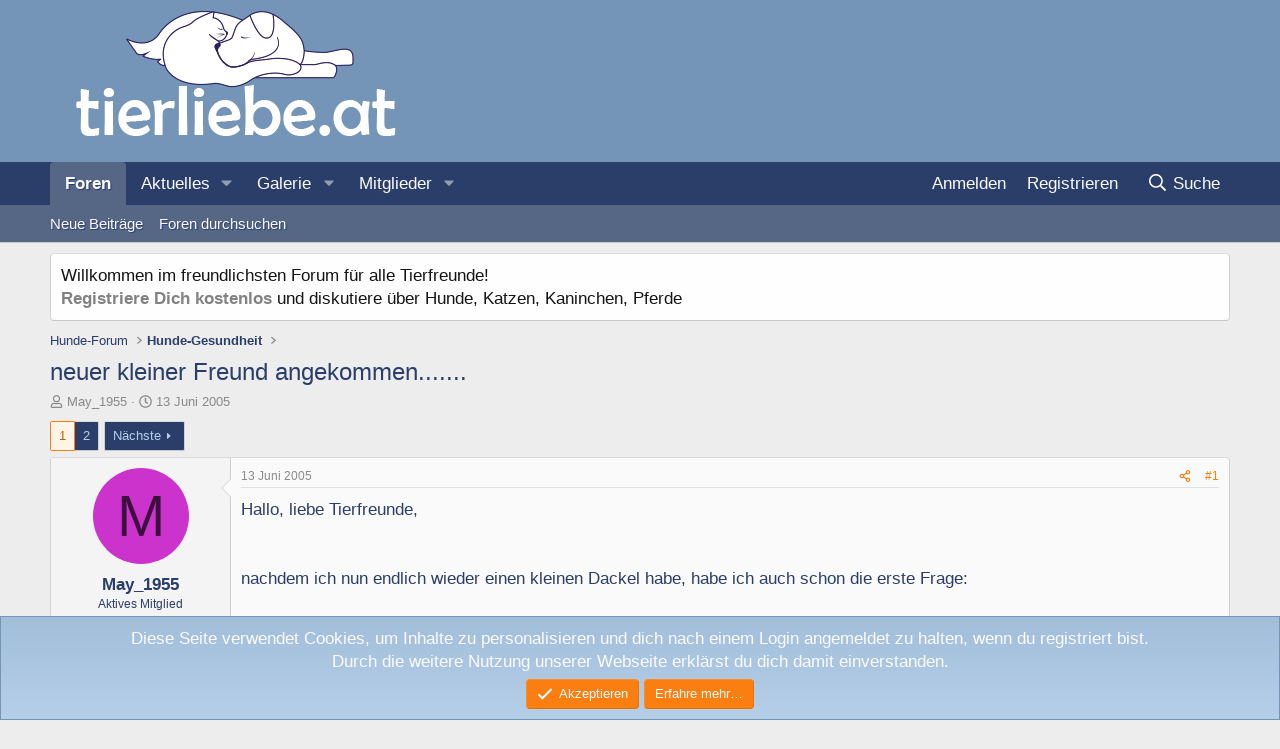

--- FILE ---
content_type: text/html; charset=utf-8
request_url: https://www.tierliebe.at/threads/neuer-kleiner-freund-angekommen.835/
body_size: 36866
content:
<!DOCTYPE html>
<html id="XF" lang="de-DE" dir="LTR"
	data-xf="2.3"
	data-app="public"
	
	
	data-template="thread_view"
	data-container-key="node-29"
	data-content-key="thread-835"
	data-logged-in="false"
	data-cookie-prefix="xf_"
	data-csrf="1770114302,b0813c8b4e05598e855520cbf47d4579"
	class="has-no-js template-thread_view"
	 data-run-jobs="">
<head>
	
	
	

	<meta charset="utf-8" />
	<title>neuer kleiner Freund angekommen....... | Das Forum für alle Tierfreunde - tierliebe.at</title>
	<link rel="manifest" href="/webmanifest.php">

	<meta http-equiv="X-UA-Compatible" content="IE=Edge" />
	<meta name="viewport" content="width=device-width, initial-scale=1, viewport-fit=cover">

	
		<meta name="theme-color" content="#7495b8" />
	

	<meta name="apple-mobile-web-app-title" content="tierliebe.at">
	
		<link rel="apple-touch-icon" href="/images/esoterikforum-192x192.png">
		

	
		
		<meta name="description" content="Hallo, liebe Tierfreunde,


nachdem ich nun endlich wieder einen kleinen Dackel habe, habe ich auch schon die erste Frage:

Der Dackel ist sehr jung..." />
		<meta property="og:description" content="Hallo, liebe Tierfreunde,


nachdem ich nun endlich wieder einen kleinen Dackel habe, habe ich auch schon die erste Frage:

Der Dackel ist sehr jung, erst 7 Wochen und man sagte mir, dass er schon gewohnt war, Trockenfutter zu fressen, aber als ich zu Hause ankam, wollte er nix..." />
		<meta property="twitter:description" content="Hallo, liebe Tierfreunde,


nachdem ich nun endlich wieder einen kleinen Dackel habe, habe ich auch schon die erste Frage:

Der Dackel ist sehr jung, erst 7 Wochen und man sagte mir, dass er..." />
	
	
		<meta property="og:url" content="https://www.tierliebe.at/threads/neuer-kleiner-freund-angekommen.835/" />
	
		<link rel="canonical" href="https://www.tierliebe.at/threads/neuer-kleiner-freund-angekommen.835/" />
	
		<link rel="next" href="/threads/neuer-kleiner-freund-angekommen.835/page-2" />
	

	
		
	
	
	<meta property="og:site_name" content="Das Forum für alle Tierfreunde - tierliebe.at" />


	
	
		
	
	
	<meta property="og:type" content="website" />


	
	
		
	
	
	
		<meta property="og:title" content="neuer kleiner Freund angekommen......." />
		<meta property="twitter:title" content="neuer kleiner Freund angekommen......." />
	


	
	
	
	

	
	
	
	

	<link rel="stylesheet" href="/css.php?css=public%3Anormalize.css%2Cpublic%3Afa.css%2Cpublic%3Acore.less%2Cpublic%3Aapp.less&amp;s=4&amp;l=2&amp;d=1739364580&amp;k=fbcc1140bfdbf6fd57f4e540d8a97a046a537f29" />

	<link rel="stylesheet" href="/css.php?css=public%3Abb_code.less%2Cpublic%3Aeditor.less%2Cpublic%3Amessage.less%2Cpublic%3Anotices.less%2Cpublic%3Ashare_controls.less%2Cpublic%3Astructured_list.less%2Cpublic%3Aextra.less&amp;s=4&amp;l=2&amp;d=1739364580&amp;k=4f29c20b2c8e11c09eaef6aafc224265fb534ebc" />


	
		<script src="/js/xf/preamble.min.js?_v=4a59c860"></script>
	

	
	<script src="/js/vendor/vendor-compiled.js?_v=4a59c860" defer></script>
	<script src="/js/xf/core-compiled.js?_v=4a59c860" defer></script>

	<script>
		XF.ready(() =>
		{
			XF.extendObject(true, XF.config, {
				// 
				userId: 0,
				enablePush: true,
				pushAppServerKey: 'BMpSCdUjEzxa7dljag7TqS0Qia6xDs7ep3IXLsWCBTSEwuM_E12DWb_cP6TQZwNYxQCg5PSBKFydezSMmoYDjDA',
				url: {
					fullBase: 'https://www.tierliebe.at/',
					basePath: '/',
					css: '/css.php?css=__SENTINEL__&s=4&l=2&d=1739364580',
					js: '/js/__SENTINEL__?_v=4a59c860',
					icon: '/data/local/icons/__VARIANT__.svg?v=1739364596#__NAME__',
					iconInline: '/styles/fa/__VARIANT__/__NAME__.svg?v=5.15.3',
					keepAlive: '/login/keep-alive'
				},
				cookie: {
					path: '/',
					domain: '',
					prefix: 'xf_',
					secure: true,
					consentMode: 'simple',
					consented: ["optional","_third_party"]
				},
				cacheKey: 'f3ed7234243583f554e27d349fe769c5',
				csrf: '1770114302,b0813c8b4e05598e855520cbf47d4579',
				js: {"\/js\/xf\/action.min.js?_v=4a59c860":true,"\/js\/xf\/message.min.js?_v=4a59c860":true,"\/js\/xf\/captcha.min.js?_v=4a59c860":true,"\/js\/xf\/editor-compiled.js?_v=4a59c860":true,"\/js\/xfmg\/editor.min.js?_v=4a59c860":true},
				fullJs: false,
				css: {"public:bb_code.less":true,"public:editor.less":true,"public:message.less":true,"public:notices.less":true,"public:share_controls.less":true,"public:structured_list.less":true,"public:extra.less":true},
				time: {
					now: 1770114302,
					today: 1770073200,
					todayDow: 2,
					tomorrow: 1770159600,
					yesterday: 1769986800,
					week: 1769554800,
					month: 1769900400,
					year: 1767222000
				},
				style: {
					light: '',
					dark: '',
					defaultColorScheme: 'light'
				},
				borderSizeFeature: '3px',
				fontAwesomeWeight: 'r',
				enableRtnProtect: true,
				
				enableFormSubmitSticky: true,
				imageOptimization: 'optimize',
				imageOptimizationQuality: 0.85,
				uploadMaxFilesize: 9437184,
				uploadMaxWidth: 1600,
				uploadMaxHeight: 1200,
				allowedVideoExtensions: ["m4v","mov","mp4","mp4v","mpeg","mpg","ogv","webm"],
				allowedAudioExtensions: ["mp3","opus","ogg","wav"],
				shortcodeToEmoji: true,
				visitorCounts: {
					conversations_unread: '0',
					alerts_unviewed: '0',
					total_unread: '0',
					title_count: true,
					icon_indicator: true
				},
				jsMt: {"xf\/action.js":"ef35d794","xf\/embed.js":"f79d5a96","xf\/form.js":"f79d5a96","xf\/structure.js":"ef35d794","xf\/tooltip.js":"f79d5a96"},
				jsState: {},
				publicMetadataLogoUrl: '',
				publicPushBadgeUrl: 'https://www.tierliebe.at/styles/default/xenforo/bell.png'
			})

			XF.extendObject(XF.phrases, {
				// 
				date_x_at_time_y:     "{date} um {time}",
				day_x_at_time_y:      "{day} um {time}",
				yesterday_at_x:       "Gestern um {time}",
				x_minutes_ago:        "Vor {minutes} Minuten",
				one_minute_ago:       "vor 1 Minute",
				a_moment_ago:         "Gerade eben",
				today_at_x:           "Heute um {time}",
				in_a_moment:          "In einem Moment",
				in_a_minute:          "In einer Minute",
				in_x_minutes:         "In {minutes} Minute(n)",
				later_today_at_x:     "heute um {time}",
				tomorrow_at_x:        "Morgen um {time}",
				short_date_x_minutes: "{minutes}m",
				short_date_x_hours:   "{hours}h",
				short_date_x_days:    "{days}d",

				day0: "Sonntag",
				day1: "Montag",
				day2: "Dienstag",
				day3: "Mittwoch",
				day4: "Donnerstag",
				day5: "Freitag",
				day6: "Samstag",

				dayShort0: "So",
				dayShort1: "Mo",
				dayShort2: "Di",
				dayShort3: "Mi",
				dayShort4: "Do",
				dayShort5: "Fr",
				dayShort6: "Sa",

				month0: "Januar",
				month1: "Februar",
				month2: "März",
				month3: "April",
				month4: "Mai",
				month5: "Juni",
				month6: "Juli",
				month7: "August",
				month8: "September",
				month9: "Oktober",
				month10: "November",
				month11: "Dezember",

				active_user_changed_reload_page: "Der aktive Benutzer hat sich geändert. Lade die Seite für die neueste Version neu.",
				server_did_not_respond_in_time_try_again: "Der Server hat nicht rechtzeitig geantwortet. Bitte versuche es erneut.",
				oops_we_ran_into_some_problems: "Oops! Wir sind auf ein Problem gestoßen.",
				oops_we_ran_into_some_problems_more_details_console: "Oops! Wir sind auf ein Problem gestoßen. Bitte versuche es später noch einmal. Weitere Fehlerdetails findest du in der Browserkonsole.",
				file_too_large_to_upload: "Die Datei ist zu groß, um hochgeladen zu werden.",
				uploaded_file_is_too_large_for_server_to_process: "Die hochgeladene Datei ist zu groß, als dass der Server sie verarbeiten könnte.",
				files_being_uploaded_are_you_sure: "Die Dateien werden noch immer hochgeladen. Bist du sicher, dass du dieses Formular abschicken möchtest?",
				attach: "Dateien anhängen",
				rich_text_box: "Rich-Text-Feld",
				close: "Schließen",
				link_copied_to_clipboard: "Link in die Zwischenablage kopiert.",
				text_copied_to_clipboard: "Text wurde in die Zwischenablage kopiert.",
				loading: "Laden…",
				you_have_exceeded_maximum_number_of_selectable_items: "Du hast die maximale Anzahl der auswählbaren Elemente überschritten.",

				processing: "Verarbeitung",
				'processing...': "Verarbeitung…",

				showing_x_of_y_items: "Anzeige von {count} von {total} Element(en)",
				showing_all_items: "Anzeige aller Elemente",
				no_items_to_display: "Keine anzuzeigenden Einträge",

				number_button_up: "Erhöhen",
				number_button_down: "Verringern",

				push_enable_notification_title: "Push-Benachrichtigungen erfolgreich für Das Forum für alle Tierfreunde - tierliebe.at aktiviert",
				push_enable_notification_body: "Danke für das Einschalten der Push-Benachrichtigungen!",

				pull_down_to_refresh: "Nach unten ziehen zum Aktualisieren",
				release_to_refresh: "Loslassen zum Aktualisieren",
				refreshing: "Aktualisieren…"
			})
		})
	</script>

	<script src="/js/xf/action.min.js?_v=4a59c860" defer></script>
<script src="/js/xf/message.min.js?_v=4a59c860" defer></script>
<script src="/js/xf/captcha.min.js?_v=4a59c860" defer></script>
<script src="/js/xf/editor-compiled.js?_v=4a59c860" defer></script>
<script src="/js/xfmg/editor.min.js?_v=4a59c860" defer></script>



	
		<link rel="icon" type="image/png" href="/images/esoterikforum-32x32-favicon.png" sizes="32x32" />
	

	
</head>
<body data-template="thread_view">

<div class="p-pageWrapper" id="top">

	

	<header class="p-header" id="header">
		<div class="p-header-inner">
			<div class="p-header-content">
				<div class="p-header-logo p-header-logo--image">
					<a href="/">
						

	

	
		
		

		
	

	

	<picture data-variations="{&quot;default&quot;:{&quot;1&quot;:&quot;\/images\/tierliebe-logo.png&quot;,&quot;2&quot;:null}}">
		
		
		

		

		<img src="/images/tierliebe-logo.png"  width="374" height="150" alt="Das Forum für alle Tierfreunde - tierliebe.at"  />
	</picture>


					</a>
				</div>

				
			</div>
		</div>
	</header>

	
	

	
		<div class="p-navSticky p-navSticky--all" data-xf-init="sticky-header">
			
		<nav class="p-nav">
			<div class="p-nav-inner">
				<button type="button" class="button button--plain p-nav-menuTrigger" data-xf-click="off-canvas" data-menu=".js-headerOffCanvasMenu" tabindex="0" aria-label="Menü"><span class="button-text">
					<i aria-hidden="true"></i>
				</span></button>

				<div class="p-nav-smallLogo">
					<a href="/">
						

	

	
		
		

		
	

	

	<picture data-variations="{&quot;default&quot;:{&quot;1&quot;:&quot;\/images\/tierliebe-logo.png&quot;,&quot;2&quot;:null}}">
		
		
		

		

		<img src="/images/tierliebe-logo.png"  width="374" height="150" alt="Das Forum für alle Tierfreunde - tierliebe.at"  />
	</picture>


					</a>
				</div>

				<div class="p-nav-scroller hScroller" data-xf-init="h-scroller" data-auto-scroll=".p-navEl.is-selected">
					<div class="hScroller-scroll">
						<ul class="p-nav-list js-offCanvasNavSource">
							
								<li>
									
	<div class="p-navEl is-selected" data-has-children="true">
	

		
	
	<a href="/"
	class="p-navEl-link p-navEl-link--splitMenu "
	
	
	data-nav-id="forums">Foren</a>


		<a data-xf-key="1"
			data-xf-click="menu"
			data-menu-pos-ref="< .p-navEl"
			class="p-navEl-splitTrigger"
			role="button"
			tabindex="0"
			aria-label="Toggle erweitert"
			aria-expanded="false"
			aria-haspopup="true"></a>

		
	
		<div class="menu menu--structural" data-menu="menu" aria-hidden="true">
			<div class="menu-content">
				
					
	
	
	<a href="/whats-new/posts/"
	class="menu-linkRow u-indentDepth0 js-offCanvasCopy "
	
	
	data-nav-id="newPosts">Neue Beiträge</a>

	

				
					
	
	
	<a href="/search/?type=post"
	class="menu-linkRow u-indentDepth0 js-offCanvasCopy "
	
	
	data-nav-id="searchForums">Foren durchsuchen</a>

	

				
			</div>
		</div>
	
	</div>

								</li>
							
								<li>
									
	<div class="p-navEl " data-has-children="true">
	

		
	
	<a href="/whats-new/"
	class="p-navEl-link p-navEl-link--splitMenu "
	
	
	data-nav-id="whatsNew">Aktuelles</a>


		<a data-xf-key="2"
			data-xf-click="menu"
			data-menu-pos-ref="< .p-navEl"
			class="p-navEl-splitTrigger"
			role="button"
			tabindex="0"
			aria-label="Toggle erweitert"
			aria-expanded="false"
			aria-haspopup="true"></a>

		
	
		<div class="menu menu--structural" data-menu="menu" aria-hidden="true">
			<div class="menu-content">
				
					
	
	
	<a href="/featured/"
	class="menu-linkRow u-indentDepth0 js-offCanvasCopy "
	
	
	data-nav-id="featured">Empfohlene Inhalte</a>

	

				
					
	
	
	<a href="/whats-new/posts/"
	class="menu-linkRow u-indentDepth0 js-offCanvasCopy "
	 rel="nofollow"
	
	data-nav-id="whatsNewPosts">Neue Beiträge</a>

	

				
					
	
	
	<a href="/whats-new/media/"
	class="menu-linkRow u-indentDepth0 js-offCanvasCopy "
	 rel="nofollow"
	
	data-nav-id="xfmgWhatsNewNewMedia">Neue Medien</a>

	

				
					
	
	
	<a href="/whats-new/media-comments/"
	class="menu-linkRow u-indentDepth0 js-offCanvasCopy "
	 rel="nofollow"
	
	data-nav-id="xfmgWhatsNewMediaComments">Medienkommentare</a>

	

				
					
	
	
	<a href="/whats-new/profile-posts/"
	class="menu-linkRow u-indentDepth0 js-offCanvasCopy "
	 rel="nofollow"
	
	data-nav-id="whatsNewProfilePosts">Profilnachrichten</a>

	

				
					
	
	
	<a href="/whats-new/latest-activity"
	class="menu-linkRow u-indentDepth0 js-offCanvasCopy "
	 rel="nofollow"
	
	data-nav-id="latestActivity">Neueste Aktivitäten</a>

	

				
			</div>
		</div>
	
	</div>

								</li>
							
								<li>
									
	<div class="p-navEl " data-has-children="true">
	

		
	
	<a href="/media/"
	class="p-navEl-link p-navEl-link--splitMenu "
	
	
	data-nav-id="xfmg">Galerie</a>


		<a data-xf-key="3"
			data-xf-click="menu"
			data-menu-pos-ref="< .p-navEl"
			class="p-navEl-splitTrigger"
			role="button"
			tabindex="0"
			aria-label="Toggle erweitert"
			aria-expanded="false"
			aria-haspopup="true"></a>

		
	
		<div class="menu menu--structural" data-menu="menu" aria-hidden="true">
			<div class="menu-content">
				
					
	
	
	<a href="/whats-new/media/"
	class="menu-linkRow u-indentDepth0 js-offCanvasCopy "
	 rel="nofollow"
	
	data-nav-id="xfmgNewMedia">Neue Medien</a>

	

				
					
	
	
	<a href="/whats-new/media-comments/"
	class="menu-linkRow u-indentDepth0 js-offCanvasCopy "
	 rel="nofollow"
	
	data-nav-id="xfmgNewComments">Neue Kommentare</a>

	

				
					
	
	
	<a href="/search/?type=xfmg_media"
	class="menu-linkRow u-indentDepth0 js-offCanvasCopy "
	
	
	data-nav-id="xfmgSearchMedia">Medien suchen</a>

	

				
			</div>
		</div>
	
	</div>

								</li>
							
								<li>
									
	<div class="p-navEl " data-has-children="true">
	

		
	
	<a href="/members/"
	class="p-navEl-link p-navEl-link--splitMenu "
	
	
	data-nav-id="members">Mitglieder</a>


		<a data-xf-key="4"
			data-xf-click="menu"
			data-menu-pos-ref="< .p-navEl"
			class="p-navEl-splitTrigger"
			role="button"
			tabindex="0"
			aria-label="Toggle erweitert"
			aria-expanded="false"
			aria-haspopup="true"></a>

		
	
		<div class="menu menu--structural" data-menu="menu" aria-hidden="true">
			<div class="menu-content">
				
					
	
	
	<a href="/online/"
	class="menu-linkRow u-indentDepth0 js-offCanvasCopy "
	
	
	data-nav-id="currentVisitors">Zurzeit aktive Besucher</a>

	

				
					
	
	
	<a href="/whats-new/profile-posts/"
	class="menu-linkRow u-indentDepth0 js-offCanvasCopy "
	 rel="nofollow"
	
	data-nav-id="newProfilePosts">Profilnachrichten</a>

	

				
					
	
	
	<a href="/search/?type=profile_post"
	class="menu-linkRow u-indentDepth0 js-offCanvasCopy "
	
	
	data-nav-id="searchProfilePosts">Profilnachrichten suchen</a>

	

				
			</div>
		</div>
	
	</div>

								</li>
							
						</ul>
					</div>
				</div>

				<div class="p-nav-opposite">
					<div class="p-navgroup p-account p-navgroup--guest">
						
							<a href="/login/" class="p-navgroup-link p-navgroup-link--textual p-navgroup-link--logIn"
								data-xf-click="overlay" data-follow-redirects="on">
								<span class="p-navgroup-linkText">Anmelden</span>
							</a>
							
								<a href="/register/" class="p-navgroup-link p-navgroup-link--textual p-navgroup-link--register"
									data-xf-click="overlay" data-follow-redirects="on">
									<span class="p-navgroup-linkText">Registrieren</span>
								</a>
							
						
					</div>

					<div class="p-navgroup p-discovery">
						<a href="/whats-new/"
							class="p-navgroup-link p-navgroup-link--iconic p-navgroup-link--whatsnew"
							aria-label="Aktuelles"
							title="Aktuelles">
							<i aria-hidden="true"></i>
							<span class="p-navgroup-linkText">Aktuelles</span>
						</a>

						
							<a href="/search/"
								class="p-navgroup-link p-navgroup-link--iconic p-navgroup-link--search"
								data-xf-click="menu"
								data-xf-key="/"
								aria-label="Suche"
								aria-expanded="false"
								aria-haspopup="true"
								title="Suche">
								<i aria-hidden="true"></i>
								<span class="p-navgroup-linkText">Suche</span>
							</a>
							<div class="menu menu--structural menu--wide" data-menu="menu" aria-hidden="true">
								<form action="/search/search" method="post"
									class="menu-content"
									data-xf-init="quick-search">

									<h3 class="menu-header">Suche</h3>
									
									<div class="menu-row">
										
											<div class="inputGroup inputGroup--joined">
												<input type="text" class="input" name="keywords" data-acurl="/search/auto-complete" placeholder="Suche…" aria-label="Suche" data-menu-autofocus="true" />
												
			<select name="constraints" class="js-quickSearch-constraint input" aria-label="Suchen in">
				<option value="">Überall</option>
<option value="{&quot;search_type&quot;:&quot;post&quot;}">Themen</option>
<option value="{&quot;search_type&quot;:&quot;post&quot;,&quot;c&quot;:{&quot;nodes&quot;:[29],&quot;child_nodes&quot;:1}}">Dieses Forum</option>
<option value="{&quot;search_type&quot;:&quot;post&quot;,&quot;c&quot;:{&quot;thread&quot;:835}}">Dieses Thema</option>

			</select>
		
											</div>
										
									</div>

									
									<div class="menu-row">
										<label class="iconic"><input type="checkbox"  name="c[title_only]" value="1" /><i aria-hidden="true"></i><span class="iconic-label">Nur Titel durchsuchen</span></label>

									</div>
									
									<div class="menu-row">
										<div class="inputGroup">
											<span class="inputGroup-text" id="ctrl_search_menu_by_member">Von:</span>
											<input type="text" class="input" name="c[users]" data-xf-init="auto-complete" placeholder="Mitglied" aria-labelledby="ctrl_search_menu_by_member" />
										</div>
									</div>
									<div class="menu-footer">
									<span class="menu-footer-controls">
										<button type="submit" class="button button--icon button--icon--search button--primary"><i class="fa--xf far fa-search "><svg xmlns="http://www.w3.org/2000/svg" role="img" aria-hidden="true" ><use href="/data/local/icons/regular.svg?v=1739364596#search"></use></svg></i><span class="button-text">Suche</span></button>
										<button type="submit" class="button " name="from_search_menu"><span class="button-text">Erweiterte Suche…</span></button>
									</span>
									</div>

									<input type="hidden" name="_xfToken" value="1770114302,b0813c8b4e05598e855520cbf47d4579" />
								</form>
							</div>
						
					</div>
				</div>
			</div>
		</nav>
	
			
		
			<div class="p-sectionLinks">
				<div class="p-sectionLinks-inner hScroller" data-xf-init="h-scroller">
					<div class="hScroller-scroll">
						<ul class="p-sectionLinks-list">
							
								<li>
									
	<div class="p-navEl " >
	

		
	
	<a href="/whats-new/posts/"
	class="p-navEl-link "
	
	data-xf-key="alt+1"
	data-nav-id="newPosts">Neue Beiträge</a>


		

		
	
	</div>

								</li>
							
								<li>
									
	<div class="p-navEl " >
	

		
	
	<a href="/search/?type=post"
	class="p-navEl-link "
	
	data-xf-key="alt+2"
	data-nav-id="searchForums">Foren durchsuchen</a>


		

		
	
	</div>

								</li>
							
						</ul>
					</div>
				</div>
			</div>
			
	
		</div>
		

	<div class="offCanvasMenu offCanvasMenu--nav js-headerOffCanvasMenu" data-menu="menu" aria-hidden="true" data-ocm-builder="navigation">
		<div class="offCanvasMenu-backdrop" data-menu-close="true"></div>
		<div class="offCanvasMenu-content">
			<div class="offCanvasMenu-header">
				Menü
				<a class="offCanvasMenu-closer" data-menu-close="true" role="button" tabindex="0" aria-label="Schließen"></a>
			</div>
			
				<div class="p-offCanvasRegisterLink">
					<div class="offCanvasMenu-linkHolder">
						<a href="/login/" class="offCanvasMenu-link" data-xf-click="overlay" data-menu-close="true">
							Anmelden
						</a>
					</div>
					<hr class="offCanvasMenu-separator" />
					
						<div class="offCanvasMenu-linkHolder">
							<a href="/register/" class="offCanvasMenu-link" data-xf-click="overlay" data-menu-close="true">
								Registrieren
							</a>
						</div>
						<hr class="offCanvasMenu-separator" />
					
				</div>
			
			<div class="js-offCanvasNavTarget"></div>
			<div class="offCanvasMenu-installBanner js-installPromptContainer" style="display: none;" data-xf-init="install-prompt">
				<div class="offCanvasMenu-installBanner-header">App installieren</div>
				<button type="button" class="button js-installPromptButton"><span class="button-text">Installieren</span></button>
				<template class="js-installTemplateIOS">
					<div class="js-installTemplateContent">
						<div class="overlay-title">So wird die App in iOS installiert</div>
						<div class="block-body">
							<div class="block-row">
								<p>
									Folge dem Video um zu sehen, wie unsere Website als Web-App auf dem Startbildschirm installiert werden kann.
								</p>
								<p style="text-align: center">
									<video src="/styles/default/xenforo/add_to_home.mp4"
										width="280" height="480" autoplay loop muted playsinline></video>
								</p>
								<p>
									<small><strong>Anmerkung:</strong> Diese Funktion ist in einigen Browsern möglicherweise nicht verfügbar.</small>
								</p>
							</div>
						</div>
					</div>
				</template>
			</div>
		</div>
	</div>

	<div class="p-body">
		<div class="p-body-inner">
			<!--XF:EXTRA_OUTPUT-->

			
				
	
		
		

		<ul class="notices notices--block  js-notices"
			data-xf-init="notices"
			data-type="block"
			data-scroll-interval="6">

			
				
	<li class="notice js-notice notice--light"
		data-notice-id="1"
		data-delay-duration="0"
		data-display-duration="0"
		data-auto-dismiss=""
		data-visibility="">

		
		<div class="notice-content">
			
			Willkommen im freundlichsten Forum f&uuml;r alle Tierfreunde!<br />
 <strong><a href="/login/">Registriere Dich kostenlos</a></strong> und diskutiere &uuml;ber  Hunde, Katzen, Kaninchen, Pferde<br />
		</div>
	</li>

			
		</ul>
	

			

			

			
			
	
		<ul class="p-breadcrumbs "
			itemscope itemtype="https://schema.org/BreadcrumbList">
			
				

				
				

				

				
				
					
					
	<li itemprop="itemListElement" itemscope itemtype="https://schema.org/ListItem">
		<a href="/#hunde-forum.19" itemprop="item">
			<span itemprop="name">Hunde-Forum</span>
		</a>
		<meta itemprop="position" content="1" />
	</li>

				
					
					
	<li itemprop="itemListElement" itemscope itemtype="https://schema.org/ListItem">
		<a href="/forums/hunde-gesundheit.29/" itemprop="item">
			<span itemprop="name">Hunde-Gesundheit</span>
		</a>
		<meta itemprop="position" content="2" />
	</li>

				
			
		</ul>
	

			

			
	<noscript class="js-jsWarning"><div class="blockMessage blockMessage--important blockMessage--iconic u-noJsOnly">JavaScript ist deaktiviert. Für eine bessere Darstellung aktiviere bitte JavaScript in deinem Browser, bevor du fortfährst.</div></noscript>

			
	<div class="blockMessage blockMessage--important blockMessage--iconic js-browserWarning" style="display: none">Du verwendest einen veralteten Browser. Es ist möglich, dass diese oder andere Websites nicht korrekt angezeigt werden.<br />Du solltest ein Upgrade durchführen oder einen <a href="https://www.google.com/chrome/browser/" target="_blank">alternativen Browser</a> verwenden.</div>


			
				<div class="p-body-header">
					
						
							<div class="p-title ">
								
									
										<h1 class="p-title-value">neuer kleiner Freund angekommen.......</h1>
									
									
								
							</div>
						

						
							<div class="p-description">
	<ul class="listInline listInline--bullet">
		<li>
			<i class="fa--xf far fa-user "><svg xmlns="http://www.w3.org/2000/svg" role="img" ><title>Ersteller</title><use href="/data/local/icons/regular.svg?v=1739364596#user"></use></svg></i>
			<span class="u-srOnly">Ersteller</span>

			<a href="/members/may_1955.482/" class="username  u-concealed" dir="auto" data-user-id="482" data-xf-init="member-tooltip">May_1955</a>
		</li>
		<li>
			<i class="fa--xf far fa-clock "><svg xmlns="http://www.w3.org/2000/svg" role="img" ><title>Erstellt am</title><use href="/data/local/icons/regular.svg?v=1739364596#clock"></use></svg></i>
			<span class="u-srOnly">Erstellt am</span>

			<a href="/threads/neuer-kleiner-freund-angekommen.835/" class="u-concealed"><time  class="u-dt" dir="auto" datetime="2005-06-13T14:11:56+0200" data-timestamp="1118664716" data-date="13 Juni 2005" data-time="14:11" data-short="Juni &#039;05" title="13 Juni 2005 um 14:11">13 Juni 2005</time></a>
		</li>
		
		
	</ul>
</div>
						
					
				</div>
			

			<div class="p-body-main  ">
				
				<div class="p-body-contentCol"></div>
				

				

				<div class="p-body-content">
					
					<div class="p-body-pageContent">










	
	
	
		
	
	
	


	
	
	
		
	
	
	


	
	
		
	
	
	


	
	



	












	

	
		
	



















<div class="block block--messages" data-xf-init="" data-type="post" data-href="/inline-mod/" data-search-target="*">

	<span class="u-anchorTarget" id="posts"></span>

	
		
	

	

	<div class="block-outer"><div class="block-outer-main"><nav class="pageNavWrapper pageNavWrapper--mixed ">



<div class="pageNav  ">
	

	<ul class="pageNav-main">
		

	
		<li class="pageNav-page pageNav-page--current "><a href="/threads/neuer-kleiner-freund-angekommen.835/">1</a></li>
	


		

		

		

		

	
		<li class="pageNav-page "><a href="/threads/neuer-kleiner-freund-angekommen.835/page-2">2</a></li>
	

	</ul>

	
		<a href="/threads/neuer-kleiner-freund-angekommen.835/page-2" class="pageNav-jump pageNav-jump--next">Nächste</a>
	
</div>

<div class="pageNavSimple">
	

	<a class="pageNavSimple-el pageNavSimple-el--current"
		data-xf-init="tooltip" title="Wechsle zu Seite"
		data-xf-click="menu" role="button" tabindex="0" aria-expanded="false" aria-haspopup="true">
		1 von 2
	</a>
	

	<div class="menu menu--pageJump" data-menu="menu" aria-hidden="true">
		<div class="menu-content">
			<h4 class="menu-header">Wechsle zu Seite</h4>
			<div class="menu-row" data-xf-init="page-jump" data-page-url="/threads/neuer-kleiner-freund-angekommen.835/page-%page%">
				<div class="inputGroup inputGroup--numbers">
					<div class="inputGroup inputGroup--numbers inputNumber" data-xf-init="number-box"><input type="number" pattern="\d*" class="input input--number js-numberBoxTextInput input input--numberNarrow js-pageJumpPage" value="1"  min="1" max="2" step="1" required="required" data-menu-autofocus="true" /></div>
					<span class="inputGroup-text"><button type="button" class="button js-pageJumpGo"><span class="button-text">Weiter</span></button></span>
				</div>
			</div>
		</div>
	</div>


	
		<a href="/threads/neuer-kleiner-freund-angekommen.835/page-2" class="pageNavSimple-el pageNavSimple-el--next">
			Nächste <i aria-hidden="true"></i>
		</a>
		<a href="/threads/neuer-kleiner-freund-angekommen.835/page-2"
			class="pageNavSimple-el pageNavSimple-el--last"
			data-xf-init="tooltip" title="Letzte">
			<i aria-hidden="true"></i> <span class="u-srOnly">Letzte</span>
		</a>
	
</div>

</nav>



</div></div>

	

	
		
	<div class="block-outer js-threadStatusField"></div>

	

	<div class="block-container lbContainer"
		data-xf-init="lightbox select-to-quote"
		data-message-selector=".js-post"
		data-lb-id="thread-835"
		data-lb-universal="0">

		<div class="block-body js-replyNewMessageContainer">
			
				

					

					
						

	
	

	

	
	<article class="message message--post js-post js-inlineModContainer  "
		data-author="May_1955"
		data-content="post-7434"
		id="js-post-7434"
		>

		

		<span class="u-anchorTarget" id="post-7434"></span>

		
			<div class="message-inner">
				
					<div class="message-cell message-cell--user">
						

	<section class="message-user"
		
		
		>

		

		<div class="message-avatar ">
			<div class="message-avatar-wrapper">
				<a href="/members/may_1955.482/" class="avatar avatar--m avatar--default avatar--default--dynamic" data-user-id="482" data-xf-init="member-tooltip" style="background-color: #cc33cc; color: #3d0f3d">
			<span class="avatar-u482-m" role="img" aria-label="May_1955">M</span> 
		</a>
				
			</div>
		</div>
		<div class="message-userDetails">
			<h4 class="message-name"><a href="/members/may_1955.482/" class="username " dir="auto" data-user-id="482" data-xf-init="member-tooltip">May_1955</a></h4>
			<h5 class="userTitle message-userTitle" dir="auto">Aktives Mitglied</h5>
			
		</div>
		
			
			
				<div class="message-userExtras">
				
					
						<dl class="pairs pairs--justified">
							<dt>Registriert</dt>
							<dd>3 Mai 2005</dd>
						</dl>
					
					
						<dl class="pairs pairs--justified">
							<dt>Beiträge</dt>
							<dd>29</dd>
						</dl>
					
					
					
					
					
					
					
					
				
				</div>
			
		
		<span class="message-userArrow"></span>
	</section>

					</div>
				

				
					<div class="message-cell message-cell--main">
					
						<div class="message-main js-quickEditTarget">

							
								

	

	<header class="message-attribution message-attribution--split">
		<ul class="message-attribution-main listInline ">
			
			
			<li class="u-concealed">
				<a href="/threads/neuer-kleiner-freund-angekommen.835/post-7434" rel="nofollow" >
					<time  class="u-dt" dir="auto" datetime="2005-06-13T14:11:56+0200" data-timestamp="1118664716" data-date="13 Juni 2005" data-time="14:11" data-short="Juni &#039;05" title="13 Juni 2005 um 14:11">13 Juni 2005</time>
				</a>
			</li>
			
		</ul>

		<ul class="message-attribution-opposite message-attribution-opposite--list ">
			
			<li>
				<a href="/threads/neuer-kleiner-freund-angekommen.835/post-7434"
					class="message-attribution-gadget"
					data-xf-init="share-tooltip"
					data-href="/posts/7434/share"
					aria-label="Teilen"
					rel="nofollow">
					<i class="fa--xf far fa-share-alt "><svg xmlns="http://www.w3.org/2000/svg" role="img" aria-hidden="true" ><use href="/data/local/icons/regular.svg?v=1739364596#share-alt"></use></svg></i>
				</a>
			</li>
			
				<li class="u-hidden js-embedCopy">
					
	<a href="javascript:"
		data-xf-init="copy-to-clipboard"
		data-copy-text="&lt;div class=&quot;js-xf-embed&quot; data-url=&quot;https://www.tierliebe.at&quot; data-content=&quot;post-7434&quot;&gt;&lt;/div&gt;&lt;script defer src=&quot;https://www.tierliebe.at/js/xf/external_embed.js?_v=4a59c860&quot;&gt;&lt;/script&gt;"
		data-success="Einbettungscode HTML in die Zwischenablage kopiert."
		class="">
		<i class="fa--xf far fa-code "><svg xmlns="http://www.w3.org/2000/svg" role="img" aria-hidden="true" ><use href="/data/local/icons/regular.svg?v=1739364596#code"></use></svg></i>
	</a>

				</li>
			
			
			
				<li>
					<a href="/threads/neuer-kleiner-freund-angekommen.835/post-7434" rel="nofollow">
						#1
					</a>
				</li>
			
		</ul>
	</header>

							

							<div class="message-content js-messageContent">
							

								
									
	
	
	

								

								
									
	

	<div class="message-userContent lbContainer js-lbContainer "
		data-lb-id="post-7434"
		data-lb-caption-desc="May_1955 &middot; 13 Juni 2005 um 14:11">

		
			

	
		
	

		

		<article class="message-body js-selectToQuote">
			
				
			

			<div >
				
					<div class="bbWrapper">Hallo, liebe Tierfreunde,<br />
<br />
<br />
nachdem ich nun endlich wieder einen kleinen Dackel habe, habe ich auch schon die erste Frage:<br />
<br />
Der Dackel ist sehr jung, erst 7 Wochen und man sagte mir, dass er schon gewohnt war, Trockenfutter zu fressen, aber als ich zu Hause ankam, wollte er nix fressen....und nun, nach drei Tagen des Hierseins bei mir, gebe ich ihm Babymilch für Kinder, löffelweise, weil er nicht nuckeln will an der Flasche und er frisst nur &quot;spielerrisch&quot; 8 kleine Perlen Trockenfutter pro Mahlzeit, ich denke, er macht sich auch nichts aus Wasser, bisher hat er nicht danach gesucht...<br />
<br />
Da er sehr dünn ist (aber bildschön!), will ich gerne bei Euch nachfragen, ob ihr ein paar gute Tipps habt, wie ich ihn aufpäppeln kann??? Was sollte man einem Dackel von 7 Wochen am besten geben????<br />
<br />
Impfung hat er noch nicht bekommen, erst mit 10 Wochen gehe ich zum Tierarzt.<br />
<br />
Wäre für ein paar Ratschläge dankbar!  :danke: <br />
<br />
LG<br />
Maike</div>
				
			</div>

			<div class="js-selectToQuoteEnd">&nbsp;</div>
			
				
			
		</article>

		
			

	
		
	

		

		
	</div>

								

								
									
	

	

								

								
									
	

								

							
							</div>

							
								
	

	<footer class="message-footer">
		

		
			<div class="message-actionBar actionBar">
				
					
	
		<div class="actionBar-set actionBar-set--external">
		
			

			
				

				

				<a href="/threads/neuer-kleiner-freund-angekommen.835/reply?quote=7434"
					class="actionBar-action actionBar-action--reply"
					title="Antworte, indem du diesen Beitrag zitierst"
					rel="nofollow"
					data-xf-click="quote"
					data-quote-href="/posts/7434/quote">Zitieren</a>
			
		
		</div>
	

	

				
			</div>
		

		<div class="reactionsBar js-reactionsList ">
			
		</div>

		<div class="js-historyTarget message-historyTarget toggleTarget" data-href="trigger-href"></div>
	</footer>

							
						</div>

					
					</div>
				
			</div>
		
	</article>

	
	

	

		
		
		    <div id="divadmessagebelowouter" style="margin:3px 0 3px 0;">
			<span style="font-size:small">Werbung:<br /></span>
		<style type="text/css">
		#divadmessagebelow {
		padding: 20px 140px;
		text-align: left;
		}
		 
		@media screen and (max-width: 600px) {
		#divadmessagebelow {
		padding: 20px 1px;
		text-align: left;
		}
		}
		</style>
		<div id="divadmessagebelow">
			
		<!-- Talksofa.com Adserver Asynchronous JS Tag -->
		<ins data-revive-zoneid="62" data-revive-id="1f8077841c6d95f300d717d4dabd9071"></ins>
		<script async src="//adserver.advertisingbox.com/www/delivery/asyncjs.php"></script>
			
		</div>	
		</div>
		

	



					

					

				

					

					
						

	
	

	

	
	<article class="message message--post js-post js-inlineModContainer  "
		data-author="SanfterRiese"
		data-content="post-7439"
		id="js-post-7439"
		itemscope itemtype="https://schema.org/Comment" itemid="https://www.tierliebe.at/posts/7439/">

		
			<meta itemprop="parentItem" itemscope itemid="https://www.tierliebe.at/threads/neuer-kleiner-freund-angekommen.835/" />
		

		<span class="u-anchorTarget" id="post-7439"></span>

		
			<div class="message-inner">
				
					<div class="message-cell message-cell--user">
						

	<section class="message-user"
		itemprop="author"
		itemscope itemtype="https://schema.org/Person"
		itemid="https://www.tierliebe.at/members/sanfterriese.411/">

		
			<meta itemprop="url" content="https://www.tierliebe.at/members/sanfterriese.411/" />
		

		<div class="message-avatar ">
			<div class="message-avatar-wrapper">
				<a href="/members/sanfterriese.411/" class="avatar avatar--m" data-user-id="411" data-xf-init="member-tooltip">
			<img src="/data/avatars/m/0/411.jpg?1720679232" srcset="/data/avatars/l/0/411.jpg?1720679232 2x" alt="SanfterRiese" class="avatar-u411-m" width="96" height="96" loading="lazy" itemprop="image" /> 
		</a>
				
			</div>
		</div>
		<div class="message-userDetails">
			<h4 class="message-name"><a href="/members/sanfterriese.411/" class="username " dir="auto" data-user-id="411" data-xf-init="member-tooltip"><span class="username--staff username--moderator" itemprop="name">SanfterRiese</span></a></h4>
			<h5 class="userTitle message-userTitle" dir="auto" itemprop="jobTitle">Moderator</h5>
			<div class="userBanner userBanner--staff message-userBanner" dir="auto" itemprop="jobTitle"><span class="userBanner-before"></span><strong>Teammitglied</strong><span class="userBanner-after"></span></div>
		</div>
		
			
			
				<div class="message-userExtras">
				
					
						<dl class="pairs pairs--justified">
							<dt>Registriert</dt>
							<dd>24 Februar 2005</dd>
						</dl>
					
					
						<dl class="pairs pairs--justified">
							<dt>Beiträge</dt>
							<dd>5.321</dd>
						</dl>
					
					
					
					
					
					
						<dl class="pairs pairs--justified">
							<dt>Ort</dt>
							<dd>
								
									<a href="/misc/location-info?location=Salzburg" rel="nofollow noreferrer" target="_blank" class="u-concealed">Salzburg</a>
								
							</dd>
						</dl>
					
					
					
				
				</div>
			
		
		<span class="message-userArrow"></span>
	</section>

					</div>
				

				
					<div class="message-cell message-cell--main">
					
						<div class="message-main js-quickEditTarget">

							
								

	

	<header class="message-attribution message-attribution--split">
		<ul class="message-attribution-main listInline ">
			
			
			<li class="u-concealed">
				<a href="/threads/neuer-kleiner-freund-angekommen.835/post-7439" rel="nofollow" itemprop="url">
					<time  class="u-dt" dir="auto" datetime="2005-06-13T14:58:15+0200" data-timestamp="1118667495" data-date="13 Juni 2005" data-time="14:58" data-short="Juni &#039;05" title="13 Juni 2005 um 14:58" itemprop="datePublished">13 Juni 2005</time>
				</a>
			</li>
			
		</ul>

		<ul class="message-attribution-opposite message-attribution-opposite--list ">
			
			<li>
				<a href="/threads/neuer-kleiner-freund-angekommen.835/post-7439"
					class="message-attribution-gadget"
					data-xf-init="share-tooltip"
					data-href="/posts/7439/share"
					aria-label="Teilen"
					rel="nofollow">
					<i class="fa--xf far fa-share-alt "><svg xmlns="http://www.w3.org/2000/svg" role="img" aria-hidden="true" ><use href="/data/local/icons/regular.svg?v=1739364596#share-alt"></use></svg></i>
				</a>
			</li>
			
				<li class="u-hidden js-embedCopy">
					
	<a href="javascript:"
		data-xf-init="copy-to-clipboard"
		data-copy-text="&lt;div class=&quot;js-xf-embed&quot; data-url=&quot;https://www.tierliebe.at&quot; data-content=&quot;post-7439&quot;&gt;&lt;/div&gt;&lt;script defer src=&quot;https://www.tierliebe.at/js/xf/external_embed.js?_v=4a59c860&quot;&gt;&lt;/script&gt;"
		data-success="Einbettungscode HTML in die Zwischenablage kopiert."
		class="">
		<i class="fa--xf far fa-code "><svg xmlns="http://www.w3.org/2000/svg" role="img" aria-hidden="true" ><use href="/data/local/icons/regular.svg?v=1739364596#code"></use></svg></i>
	</a>

				</li>
			
			
			
				<li>
					<a href="/threads/neuer-kleiner-freund-angekommen.835/post-7439" rel="nofollow">
						#2
					</a>
				</li>
			
		</ul>
	</header>

							

							<div class="message-content js-messageContent">
							

								
									
	
	
	

								

								
									
	

	<div class="message-userContent lbContainer js-lbContainer "
		data-lb-id="post-7439"
		data-lb-caption-desc="SanfterRiese &middot; 13 Juni 2005 um 14:58">

		

		<article class="message-body js-selectToQuote">
			
				
			

			<div itemprop="text">
				
					<div class="bbWrapper">Hallo May!<br />
<br />
Also ich habe meinen Hund damals mit spezieller Welpenaufbaumilch hochgepäppelt!<br />
Gibts in der Tierhandlung!<br />
Hab es ihm dann mit einer Spritze eingefösst!<br />
Ansonsten würde ich vorsorglich doch einen Tierarzt aufsuchen!<br />
<br />
Ich wünsche Euch viel Erfolg!<br />
<br />
Liebe Grüße<br />
SanfterRiese!</div>
				
			</div>

			<div class="js-selectToQuoteEnd">&nbsp;</div>
			
				
			
		</article>

		

		
	</div>

								

								
									
	

	

								

								
									
	

								

							
							</div>

							
								
	

	<footer class="message-footer">
		
			<div class="message-microdata" itemprop="interactionStatistic" itemtype="https://schema.org/InteractionCounter" itemscope>
				<meta itemprop="userInteractionCount" content="0" />
				<meta itemprop="interactionType" content="https://schema.org/LikeAction" />
			</div>
		

		
			<div class="message-actionBar actionBar">
				
					
	
		<div class="actionBar-set actionBar-set--external">
		
			

			
				

				

				<a href="/threads/neuer-kleiner-freund-angekommen.835/reply?quote=7439"
					class="actionBar-action actionBar-action--reply"
					title="Antworte, indem du diesen Beitrag zitierst"
					rel="nofollow"
					data-xf-click="quote"
					data-quote-href="/posts/7439/quote">Zitieren</a>
			
		
		</div>
	

	

				
			</div>
		

		<div class="reactionsBar js-reactionsList ">
			
		</div>

		<div class="js-historyTarget message-historyTarget toggleTarget" data-href="trigger-href"></div>
	</footer>

							
						</div>

					
					</div>
				
			</div>
		
	</article>

	
	

	

		
		

	



					

					

				

					

					
						

	
	

	

	
	<article class="message message--post js-post js-inlineModContainer  "
		data-author="Marie"
		data-content="post-7441"
		id="js-post-7441"
		itemscope itemtype="https://schema.org/Comment" itemid="https://www.tierliebe.at/posts/7441/">

		
			<meta itemprop="parentItem" itemscope itemid="https://www.tierliebe.at/threads/neuer-kleiner-freund-angekommen.835/" />
		

		<span class="u-anchorTarget" id="post-7441"></span>

		
			<div class="message-inner">
				
					<div class="message-cell message-cell--user">
						

	<section class="message-user"
		itemprop="author"
		itemscope itemtype="https://schema.org/Person"
		itemid="https://www.tierliebe.at/members/marie.530/">

		
			<meta itemprop="url" content="https://www.tierliebe.at/members/marie.530/" />
		

		<div class="message-avatar ">
			<div class="message-avatar-wrapper">
				<a href="/members/marie.530/" class="avatar avatar--m" data-user-id="530" data-xf-init="member-tooltip">
			<img src="/data/avatars/m/0/530.jpg?1720679232"  alt="Marie" class="avatar-u530-m" width="96" height="96" loading="lazy" itemprop="image" /> 
		</a>
				
			</div>
		</div>
		<div class="message-userDetails">
			<h4 class="message-name"><a href="/members/marie.530/" class="username " dir="auto" data-user-id="530" data-xf-init="member-tooltip"><span itemprop="name">Marie</span></a></h4>
			<h5 class="userTitle message-userTitle" dir="auto" itemprop="jobTitle">Sehr aktives Mitglied</h5>
			
		</div>
		
			
			
				<div class="message-userExtras">
				
					
						<dl class="pairs pairs--justified">
							<dt>Registriert</dt>
							<dd>31 Mai 2005</dd>
						</dl>
					
					
						<dl class="pairs pairs--justified">
							<dt>Beiträge</dt>
							<dd>10.151</dd>
						</dl>
					
					
					
					
					
					
					
					
				
				</div>
			
		
		<span class="message-userArrow"></span>
	</section>

					</div>
				

				
					<div class="message-cell message-cell--main">
					
						<div class="message-main js-quickEditTarget">

							
								

	

	<header class="message-attribution message-attribution--split">
		<ul class="message-attribution-main listInline ">
			
			
			<li class="u-concealed">
				<a href="/threads/neuer-kleiner-freund-angekommen.835/post-7441" rel="nofollow" itemprop="url">
					<time  class="u-dt" dir="auto" datetime="2005-06-13T15:26:46+0200" data-timestamp="1118669206" data-date="13 Juni 2005" data-time="15:26" data-short="Juni &#039;05" title="13 Juni 2005 um 15:26" itemprop="datePublished">13 Juni 2005</time>
				</a>
			</li>
			
		</ul>

		<ul class="message-attribution-opposite message-attribution-opposite--list ">
			
			<li>
				<a href="/threads/neuer-kleiner-freund-angekommen.835/post-7441"
					class="message-attribution-gadget"
					data-xf-init="share-tooltip"
					data-href="/posts/7441/share"
					aria-label="Teilen"
					rel="nofollow">
					<i class="fa--xf far fa-share-alt "><svg xmlns="http://www.w3.org/2000/svg" role="img" aria-hidden="true" ><use href="/data/local/icons/regular.svg?v=1739364596#share-alt"></use></svg></i>
				</a>
			</li>
			
				<li class="u-hidden js-embedCopy">
					
	<a href="javascript:"
		data-xf-init="copy-to-clipboard"
		data-copy-text="&lt;div class=&quot;js-xf-embed&quot; data-url=&quot;https://www.tierliebe.at&quot; data-content=&quot;post-7441&quot;&gt;&lt;/div&gt;&lt;script defer src=&quot;https://www.tierliebe.at/js/xf/external_embed.js?_v=4a59c860&quot;&gt;&lt;/script&gt;"
		data-success="Einbettungscode HTML in die Zwischenablage kopiert."
		class="">
		<i class="fa--xf far fa-code "><svg xmlns="http://www.w3.org/2000/svg" role="img" aria-hidden="true" ><use href="/data/local/icons/regular.svg?v=1739364596#code"></use></svg></i>
	</a>

				</li>
			
			
			
				<li>
					<a href="/threads/neuer-kleiner-freund-angekommen.835/post-7441" rel="nofollow">
						#3
					</a>
				</li>
			
		</ul>
	</header>

							

							<div class="message-content js-messageContent">
							

								
									
	
	
	

								

								
									
	

	<div class="message-userContent lbContainer js-lbContainer "
		data-lb-id="post-7441"
		data-lb-caption-desc="Marie &middot; 13 Juni 2005 um 15:26">

		

		<article class="message-body js-selectToQuote">
			
				
			

			<div itemprop="text">
				
					<div class="bbWrapper">Hallo Maike, erstmal herzlichen Glückwunsch zu Deinem Kleinen! Wie heißt er denn?<br />
<br />
Also spontan fällt mir so ein: Der Kleine ist ja erst 7 Wochen alt, vielleicht hat er ein bisschen Schwierigkeiten mit der Eingewöhnung?! So von den Eltern und Geschwistern weg is ja schon erstmal unheimlich. Bisher kannte er ja nix anderes. Ich kann mich erinnern, das meine Freundin damals mit ihrem Dackel auch so ihre Schwierigkeiten wegen dem Futter hatte. Sie hat damals dann verschiedene Sorten ausprobiert, bis der Lütte dann endlich fraß. Ich persönlich finde das allerdings nicht so gut. <br />
 <br />
Mal ne andere Frage: Versuchst Du die gleiche Sorte wie der Züchter zu füttern?<br />
 <br />
Die andere Sache ist die, das ich den Kleinen auch vorsorglich dem Tierarzt vorstellen würde. So kannst Du zumindest eine krankheitsbedingte Ursache ausschließen.<br />
 <br />
Hm sonst fällt mir im Moment nichts weiter ein; habe auch nicht so die Erfahrung mit einem so jungen Tier. Debbie war damals schon älter. Vielleicht haben die anderen ja noch ein paar Ideen oder eigene Erfahrungen.<br />
 <br />
Lieben Gruß Marie</div>
				
			</div>

			<div class="js-selectToQuoteEnd">&nbsp;</div>
			
				
			
		</article>

		

		
	</div>

								

								
									
	

	

								

								
									
	

								

							
							</div>

							
								
	

	<footer class="message-footer">
		
			<div class="message-microdata" itemprop="interactionStatistic" itemtype="https://schema.org/InteractionCounter" itemscope>
				<meta itemprop="userInteractionCount" content="0" />
				<meta itemprop="interactionType" content="https://schema.org/LikeAction" />
			</div>
		

		
			<div class="message-actionBar actionBar">
				
					
	
		<div class="actionBar-set actionBar-set--external">
		
			

			
				

				

				<a href="/threads/neuer-kleiner-freund-angekommen.835/reply?quote=7441"
					class="actionBar-action actionBar-action--reply"
					title="Antworte, indem du diesen Beitrag zitierst"
					rel="nofollow"
					data-xf-click="quote"
					data-quote-href="/posts/7441/quote">Zitieren</a>
			
		
		</div>
	

	

				
			</div>
		

		<div class="reactionsBar js-reactionsList ">
			
		</div>

		<div class="js-historyTarget message-historyTarget toggleTarget" data-href="trigger-href"></div>
	</footer>

							
						</div>

					
					</div>
				
			</div>
		
	</article>

	
	

	

		
		

	



					

					

				

					

					
						

	
	

	

	
	<article class="message message--post js-post js-inlineModContainer  "
		data-author="May_1955"
		data-content="post-7446"
		id="js-post-7446"
		itemscope itemtype="https://schema.org/Comment" itemid="https://www.tierliebe.at/posts/7446/">

		
			<meta itemprop="parentItem" itemscope itemid="https://www.tierliebe.at/threads/neuer-kleiner-freund-angekommen.835/" />
		

		<span class="u-anchorTarget" id="post-7446"></span>

		
			<div class="message-inner">
				
					<div class="message-cell message-cell--user">
						

	<section class="message-user"
		itemprop="author"
		itemscope itemtype="https://schema.org/Person"
		itemid="https://www.tierliebe.at/members/may_1955.482/">

		
			<meta itemprop="url" content="https://www.tierliebe.at/members/may_1955.482/" />
		

		<div class="message-avatar ">
			<div class="message-avatar-wrapper">
				<a href="/members/may_1955.482/" class="avatar avatar--m avatar--default avatar--default--dynamic" data-user-id="482" data-xf-init="member-tooltip" style="background-color: #cc33cc; color: #3d0f3d">
			<span class="avatar-u482-m" role="img" aria-label="May_1955">M</span> 
		</a>
				
			</div>
		</div>
		<div class="message-userDetails">
			<h4 class="message-name"><a href="/members/may_1955.482/" class="username " dir="auto" data-user-id="482" data-xf-init="member-tooltip"><span itemprop="name">May_1955</span></a></h4>
			<h5 class="userTitle message-userTitle" dir="auto" itemprop="jobTitle">Aktives Mitglied</h5>
			
		</div>
		
			
			
				<div class="message-userExtras">
				
					
						<dl class="pairs pairs--justified">
							<dt>Registriert</dt>
							<dd>3 Mai 2005</dd>
						</dl>
					
					
						<dl class="pairs pairs--justified">
							<dt>Beiträge</dt>
							<dd>29</dd>
						</dl>
					
					
					
					
					
					
					
					
				
				</div>
			
		
		<span class="message-userArrow"></span>
	</section>

					</div>
				

				
					<div class="message-cell message-cell--main">
					
						<div class="message-main js-quickEditTarget">

							
								

	

	<header class="message-attribution message-attribution--split">
		<ul class="message-attribution-main listInline ">
			
			
			<li class="u-concealed">
				<a href="/threads/neuer-kleiner-freund-angekommen.835/post-7446" rel="nofollow" itemprop="url">
					<time  class="u-dt" dir="auto" datetime="2005-06-13T18:23:20+0200" data-timestamp="1118679800" data-date="13 Juni 2005" data-time="18:23" data-short="Juni &#039;05" title="13 Juni 2005 um 18:23" itemprop="datePublished">13 Juni 2005</time>
				</a>
			</li>
			
		</ul>

		<ul class="message-attribution-opposite message-attribution-opposite--list ">
			
			<li>
				<a href="/threads/neuer-kleiner-freund-angekommen.835/post-7446"
					class="message-attribution-gadget"
					data-xf-init="share-tooltip"
					data-href="/posts/7446/share"
					aria-label="Teilen"
					rel="nofollow">
					<i class="fa--xf far fa-share-alt "><svg xmlns="http://www.w3.org/2000/svg" role="img" aria-hidden="true" ><use href="/data/local/icons/regular.svg?v=1739364596#share-alt"></use></svg></i>
				</a>
			</li>
			
				<li class="u-hidden js-embedCopy">
					
	<a href="javascript:"
		data-xf-init="copy-to-clipboard"
		data-copy-text="&lt;div class=&quot;js-xf-embed&quot; data-url=&quot;https://www.tierliebe.at&quot; data-content=&quot;post-7446&quot;&gt;&lt;/div&gt;&lt;script defer src=&quot;https://www.tierliebe.at/js/xf/external_embed.js?_v=4a59c860&quot;&gt;&lt;/script&gt;"
		data-success="Einbettungscode HTML in die Zwischenablage kopiert."
		class="">
		<i class="fa--xf far fa-code "><svg xmlns="http://www.w3.org/2000/svg" role="img" aria-hidden="true" ><use href="/data/local/icons/regular.svg?v=1739364596#code"></use></svg></i>
	</a>

				</li>
			
			
			
				<li>
					<a href="/threads/neuer-kleiner-freund-angekommen.835/post-7446" rel="nofollow">
						#4
					</a>
				</li>
			
		</ul>
	</header>

							

							<div class="message-content js-messageContent">
							

								
									
	
	
	

								

								
									
	

	<div class="message-userContent lbContainer js-lbContainer "
		data-lb-id="post-7446"
		data-lb-caption-desc="May_1955 &middot; 13 Juni 2005 um 18:23">

		

		<article class="message-body js-selectToQuote">
			
				
			

			<div itemprop="text">
				
					<div class="bbWrapper"><b>@sanfter Riese</b><br />
<br />




<blockquote data-attributes="" data-quote="SanfterRiese" data-source=""
	class="bbCodeBlock bbCodeBlock--expandable bbCodeBlock--quote js-expandWatch">
	
		<div class="bbCodeBlock-title">
			
				SanfterRiese schrieb:
			
		</div>
	
	<div class="bbCodeBlock-content">
		
		<div class="bbCodeBlock-expandContent js-expandContent ">
			Hallo May!<br />
<br />
Also ich habe meinen Hund damals mit spezieller Welpenaufbaumilch hochgepäppelt!<br />
Gibts in der Tierhandlung!<br />
Hab es ihm dann mit einer Spritze eingefösst!<br />
Ansonsten würde ich vorsorglich doch einen Tierarzt aufsuchen!<br />
<br />
Ich wünsche Euch viel Erfolg!<br />
<br />
Liebe Grüße<br />
SanfterRiese!
		</div>
		<div class="bbCodeBlock-expandLink js-expandLink"><a role="button" tabindex="0">Zum Vergrößern anklicken....</a></div>
	</div>
</blockquote><br />
Hallo,<br />
<br />
ja, ich werde mir morgen diese Milch aus der Tierhandlung holen. Ist die schon fertig, oder muss ich die selber zubereiten? (wäre auch ok!)???<br />
Ich danke Dir mit dem Tipp der Spritze, denn ich flösse ihm das mit einem Löffl ein, aber im Moment noch Kinder-Babymilch....er hat noch! keinen Durchfalle davon...Morgen hole ich aber welche aus der Tierhandlung.<br />
<br />
Vielen Dank, sanfter Riese, das war ein guter Hinweis!!!<br />
<br />
Schönen Abend noch,<br />
Maike (May)   :danke:</div>
				
			</div>

			<div class="js-selectToQuoteEnd">&nbsp;</div>
			
				
			
		</article>

		

		
	</div>

								

								
									
	

	

								

								
									
	

								

							
							</div>

							
								
	

	<footer class="message-footer">
		
			<div class="message-microdata" itemprop="interactionStatistic" itemtype="https://schema.org/InteractionCounter" itemscope>
				<meta itemprop="userInteractionCount" content="0" />
				<meta itemprop="interactionType" content="https://schema.org/LikeAction" />
			</div>
		

		
			<div class="message-actionBar actionBar">
				
					
	
		<div class="actionBar-set actionBar-set--external">
		
			

			
				

				

				<a href="/threads/neuer-kleiner-freund-angekommen.835/reply?quote=7446"
					class="actionBar-action actionBar-action--reply"
					title="Antworte, indem du diesen Beitrag zitierst"
					rel="nofollow"
					data-xf-click="quote"
					data-quote-href="/posts/7446/quote">Zitieren</a>
			
		
		</div>
	

	

				
			</div>
		

		<div class="reactionsBar js-reactionsList ">
			
		</div>

		<div class="js-historyTarget message-historyTarget toggleTarget" data-href="trigger-href"></div>
	</footer>

							
						</div>

					
					</div>
				
			</div>
		
	</article>

	
	

	

		
		

	



					

					

				

					

					
						

	
	

	

	
	<article class="message message--post js-post js-inlineModContainer  "
		data-author="May_1955"
		data-content="post-7447"
		id="js-post-7447"
		itemscope itemtype="https://schema.org/Comment" itemid="https://www.tierliebe.at/posts/7447/">

		
			<meta itemprop="parentItem" itemscope itemid="https://www.tierliebe.at/threads/neuer-kleiner-freund-angekommen.835/" />
		

		<span class="u-anchorTarget" id="post-7447"></span>

		
			<div class="message-inner">
				
					<div class="message-cell message-cell--user">
						

	<section class="message-user"
		itemprop="author"
		itemscope itemtype="https://schema.org/Person"
		itemid="https://www.tierliebe.at/members/may_1955.482/">

		
			<meta itemprop="url" content="https://www.tierliebe.at/members/may_1955.482/" />
		

		<div class="message-avatar ">
			<div class="message-avatar-wrapper">
				<a href="/members/may_1955.482/" class="avatar avatar--m avatar--default avatar--default--dynamic" data-user-id="482" data-xf-init="member-tooltip" style="background-color: #cc33cc; color: #3d0f3d">
			<span class="avatar-u482-m" role="img" aria-label="May_1955">M</span> 
		</a>
				
			</div>
		</div>
		<div class="message-userDetails">
			<h4 class="message-name"><a href="/members/may_1955.482/" class="username " dir="auto" data-user-id="482" data-xf-init="member-tooltip"><span itemprop="name">May_1955</span></a></h4>
			<h5 class="userTitle message-userTitle" dir="auto" itemprop="jobTitle">Aktives Mitglied</h5>
			
		</div>
		
			
			
				<div class="message-userExtras">
				
					
						<dl class="pairs pairs--justified">
							<dt>Registriert</dt>
							<dd>3 Mai 2005</dd>
						</dl>
					
					
						<dl class="pairs pairs--justified">
							<dt>Beiträge</dt>
							<dd>29</dd>
						</dl>
					
					
					
					
					
					
					
					
				
				</div>
			
		
		<span class="message-userArrow"></span>
	</section>

					</div>
				

				
					<div class="message-cell message-cell--main">
					
						<div class="message-main js-quickEditTarget">

							
								

	

	<header class="message-attribution message-attribution--split">
		<ul class="message-attribution-main listInline ">
			
			
			<li class="u-concealed">
				<a href="/threads/neuer-kleiner-freund-angekommen.835/post-7447" rel="nofollow" itemprop="url">
					<time  class="u-dt" dir="auto" datetime="2005-06-13T18:34:37+0200" data-timestamp="1118680477" data-date="13 Juni 2005" data-time="18:34" data-short="Juni &#039;05" title="13 Juni 2005 um 18:34" itemprop="datePublished">13 Juni 2005</time>
				</a>
			</li>
			
		</ul>

		<ul class="message-attribution-opposite message-attribution-opposite--list ">
			
			<li>
				<a href="/threads/neuer-kleiner-freund-angekommen.835/post-7447"
					class="message-attribution-gadget"
					data-xf-init="share-tooltip"
					data-href="/posts/7447/share"
					aria-label="Teilen"
					rel="nofollow">
					<i class="fa--xf far fa-share-alt "><svg xmlns="http://www.w3.org/2000/svg" role="img" aria-hidden="true" ><use href="/data/local/icons/regular.svg?v=1739364596#share-alt"></use></svg></i>
				</a>
			</li>
			
				<li class="u-hidden js-embedCopy">
					
	<a href="javascript:"
		data-xf-init="copy-to-clipboard"
		data-copy-text="&lt;div class=&quot;js-xf-embed&quot; data-url=&quot;https://www.tierliebe.at&quot; data-content=&quot;post-7447&quot;&gt;&lt;/div&gt;&lt;script defer src=&quot;https://www.tierliebe.at/js/xf/external_embed.js?_v=4a59c860&quot;&gt;&lt;/script&gt;"
		data-success="Einbettungscode HTML in die Zwischenablage kopiert."
		class="">
		<i class="fa--xf far fa-code "><svg xmlns="http://www.w3.org/2000/svg" role="img" aria-hidden="true" ><use href="/data/local/icons/regular.svg?v=1739364596#code"></use></svg></i>
	</a>

				</li>
			
			
			
				<li>
					<a href="/threads/neuer-kleiner-freund-angekommen.835/post-7447" rel="nofollow">
						#5
					</a>
				</li>
			
		</ul>
	</header>

							

							<div class="message-content js-messageContent">
							

								
									
	
	
	

								

								
									
	

	<div class="message-userContent lbContainer js-lbContainer "
		data-lb-id="post-7447"
		data-lb-caption-desc="May_1955 &middot; 13 Juni 2005 um 18:34">

		

		<article class="message-body js-selectToQuote">
			
				
			

			<div itemprop="text">
				
					<div class="bbWrapper"><b>Arco....</b><br />
<br />




<blockquote data-attributes="" data-quote="marie4" data-source=""
	class="bbCodeBlock bbCodeBlock--expandable bbCodeBlock--quote js-expandWatch">
	
		<div class="bbCodeBlock-title">
			
				marie4 schrieb:
			
		</div>
	
	<div class="bbCodeBlock-content">
		
		<div class="bbCodeBlock-expandContent js-expandContent ">
			Hallo Maike, erstmal herzlichen Glückwunsch zu Deinem Kleinen! Wie heißt er denn?<br />
<br />
Also spontan fällt mir so ein: Der Kleine ist ja erst 7 Wochen alt, vielleicht hat er ein bisschen Schwierigkeiten mit der Eingewöhnung?! So von den Eltern und Geschwistern weg is ja schon erstmal unheimlich. Bisher kannte er ja nix anderes. Ich kann mich erinnern, das meine Freundin damals mit ihrem Dackel auch so ihre Schwierigkeiten wegen dem Futter hatte. Sie hat damals dann verschiedene Sorten ausprobiert, bis der Lütte dann endlich fraß. Ich persönlich finde das allerdings nicht so gut. <br />
 <br />
Mal ne andere Frage: Versuchst Du die gleiche Sorte wie der Züchter zu füttern?<br />
 <br />
Die andere Sache ist die, das ich den Kleinen auch vorsorglich dem Tierarzt vorstellen würde. So kannst Du zumindest eine krankheitsbedingte Ursache ausschließen.<br />
 <br />
Hm sonst fällt mir im Moment nichts weiter ein; habe auch nicht so die Erfahrung mit einem so jungen Tier. Debbie war damals schon älter. Vielleicht haben die anderen ja noch ein paar Ideen oder eigene Erfahrungen.<br />
 <br />
Lieben Gruß Marie
		</div>
		<div class="bbCodeBlock-expandLink js-expandLink"><a role="button" tabindex="0">Zum Vergrößern anklicken....</a></div>
	</div>
</blockquote><br />
Guten Abend, Marie,<br />
<br />
mein neuer Schatz heisst: ARCO, er ist sehr liebebedürftig, da er ja auch wirklich seine Mum und seine Geschwister vermisst.<br />
<br />
Er wurde am 18.04. geboren und wird also am 18.06. 8 Wochen alt. Ich hatte den Vorbesitzer eine Mail geschrieben, dass Arco so dünn ist und auch seine Mum sah sehr dünn aus. Er sagte, dass Arco verstossen wurde von seiner Mutter, auch die anderen Geschwister...also, ich weiss nicht.<br />
Jedenfalls gab er mir einen Sack Trockenfutter für Hundebabys mit und die nimmt er nur wenn ich sie ihm rollend &quot;zulaufen&quot; lasse, aber es reicht dann aus. Nur, er trinkt kein Wasser, oder ich sehe es nie. Liegt vielleicht daran, dass ich ihm die Milch gebe???<br />
<br />
Arco wiegt 2000g. Ist das normal für 2 Wochen?<br />
<br />
Der Vorbesiter sagte, ich solle Huhn kochen und Reiss, das esse er sicher. Aber ich denke, Arco war bisher nur Milch gewöhnt.<br />
<br />
Ich werde ihm Milch bis 12 Wochen geben, mit Trockenfutter zusammen. Jede Woche werde ich ihn wiegen.<br />
<br />
Anfang der nächsten Woche stelle ich mich mit ihm beim Tierarzt vor, der auch der Arzt von Pluto, meinem überfahrenen Dackel, war.<br />
<br />
Ich habe auch verschiedenes ausprobiert bish jetzt, aber von sich aus nimmt er sich einfach nichts. Und, hungern lassen will ich ihn nicht, er ist schon so dünn...Frage doch bitte mal Deine Freundin, wie sie es geschafft hatte, dass er dann von allein gefressen hat? Würdest Du dies für mich machen?<br />
<br />
Danke, Marie, jede Meinung gibt mir etwas, und wer selber einen Hund hat, weiss halt, was er schreibt!<br />
<br />
Guten Abend Dir und liebe Grüsse, Maike<br />
<br />
PS; Wie gehts denn so mit Deinem Hund????<br />
<br />
Hier bitte ich Mag200, ob sie mir Fotos einbringen kann von meinem Arco, der meinem Pluto so verdammt ähnelt....<br />
<br />
Pluto ist und bleibt Pluto, er fehlt mir immer noch, vergessen werde auch ich ihn nie.</div>
				
			</div>

			<div class="js-selectToQuoteEnd">&nbsp;</div>
			
				
			
		</article>

		

		
	</div>

								

								
									
	

	

								

								
									
	

								

							
							</div>

							
								
	

	<footer class="message-footer">
		
			<div class="message-microdata" itemprop="interactionStatistic" itemtype="https://schema.org/InteractionCounter" itemscope>
				<meta itemprop="userInteractionCount" content="0" />
				<meta itemprop="interactionType" content="https://schema.org/LikeAction" />
			</div>
		

		
			<div class="message-actionBar actionBar">
				
					
	
		<div class="actionBar-set actionBar-set--external">
		
			

			
				

				

				<a href="/threads/neuer-kleiner-freund-angekommen.835/reply?quote=7447"
					class="actionBar-action actionBar-action--reply"
					title="Antworte, indem du diesen Beitrag zitierst"
					rel="nofollow"
					data-xf-click="quote"
					data-quote-href="/posts/7447/quote">Zitieren</a>
			
		
		</div>
	

	

				
			</div>
		

		<div class="reactionsBar js-reactionsList ">
			
		</div>

		<div class="js-historyTarget message-historyTarget toggleTarget" data-href="trigger-href"></div>
	</footer>

							
						</div>

					
					</div>
				
			</div>
		
	</article>

	
	

	

		
		

	



					

					

				

					

					
						

	
	

	

	
	<article class="message message--post js-post js-inlineModContainer  "
		data-author="SanfterRiese"
		data-content="post-7448"
		id="js-post-7448"
		itemscope itemtype="https://schema.org/Comment" itemid="https://www.tierliebe.at/posts/7448/">

		
			<meta itemprop="parentItem" itemscope itemid="https://www.tierliebe.at/threads/neuer-kleiner-freund-angekommen.835/" />
		

		<span class="u-anchorTarget" id="post-7448"></span>

		
			<div class="message-inner">
				
					<div class="message-cell message-cell--user">
						

	<section class="message-user"
		itemprop="author"
		itemscope itemtype="https://schema.org/Person"
		itemid="https://www.tierliebe.at/members/sanfterriese.411/">

		
			<meta itemprop="url" content="https://www.tierliebe.at/members/sanfterriese.411/" />
		

		<div class="message-avatar ">
			<div class="message-avatar-wrapper">
				<a href="/members/sanfterriese.411/" class="avatar avatar--m" data-user-id="411" data-xf-init="member-tooltip">
			<img src="/data/avatars/m/0/411.jpg?1720679232" srcset="/data/avatars/l/0/411.jpg?1720679232 2x" alt="SanfterRiese" class="avatar-u411-m" width="96" height="96" loading="lazy" itemprop="image" /> 
		</a>
				
			</div>
		</div>
		<div class="message-userDetails">
			<h4 class="message-name"><a href="/members/sanfterriese.411/" class="username " dir="auto" data-user-id="411" data-xf-init="member-tooltip"><span class="username--staff username--moderator" itemprop="name">SanfterRiese</span></a></h4>
			<h5 class="userTitle message-userTitle" dir="auto" itemprop="jobTitle">Moderator</h5>
			<div class="userBanner userBanner--staff message-userBanner" dir="auto" itemprop="jobTitle"><span class="userBanner-before"></span><strong>Teammitglied</strong><span class="userBanner-after"></span></div>
		</div>
		
			
			
				<div class="message-userExtras">
				
					
						<dl class="pairs pairs--justified">
							<dt>Registriert</dt>
							<dd>24 Februar 2005</dd>
						</dl>
					
					
						<dl class="pairs pairs--justified">
							<dt>Beiträge</dt>
							<dd>5.321</dd>
						</dl>
					
					
					
					
					
					
						<dl class="pairs pairs--justified">
							<dt>Ort</dt>
							<dd>
								
									<a href="/misc/location-info?location=Salzburg" rel="nofollow noreferrer" target="_blank" class="u-concealed">Salzburg</a>
								
							</dd>
						</dl>
					
					
					
				
				</div>
			
		
		<span class="message-userArrow"></span>
	</section>

					</div>
				

				
					<div class="message-cell message-cell--main">
					
						<div class="message-main js-quickEditTarget">

							
								

	

	<header class="message-attribution message-attribution--split">
		<ul class="message-attribution-main listInline ">
			
			
			<li class="u-concealed">
				<a href="/threads/neuer-kleiner-freund-angekommen.835/post-7448" rel="nofollow" itemprop="url">
					<time  class="u-dt" dir="auto" datetime="2005-06-13T18:55:24+0200" data-timestamp="1118681724" data-date="13 Juni 2005" data-time="18:55" data-short="Juni &#039;05" title="13 Juni 2005 um 18:55" itemprop="datePublished">13 Juni 2005</time>
				</a>
			</li>
			
		</ul>

		<ul class="message-attribution-opposite message-attribution-opposite--list ">
			
			<li>
				<a href="/threads/neuer-kleiner-freund-angekommen.835/post-7448"
					class="message-attribution-gadget"
					data-xf-init="share-tooltip"
					data-href="/posts/7448/share"
					aria-label="Teilen"
					rel="nofollow">
					<i class="fa--xf far fa-share-alt "><svg xmlns="http://www.w3.org/2000/svg" role="img" aria-hidden="true" ><use href="/data/local/icons/regular.svg?v=1739364596#share-alt"></use></svg></i>
				</a>
			</li>
			
				<li class="u-hidden js-embedCopy">
					
	<a href="javascript:"
		data-xf-init="copy-to-clipboard"
		data-copy-text="&lt;div class=&quot;js-xf-embed&quot; data-url=&quot;https://www.tierliebe.at&quot; data-content=&quot;post-7448&quot;&gt;&lt;/div&gt;&lt;script defer src=&quot;https://www.tierliebe.at/js/xf/external_embed.js?_v=4a59c860&quot;&gt;&lt;/script&gt;"
		data-success="Einbettungscode HTML in die Zwischenablage kopiert."
		class="">
		<i class="fa--xf far fa-code "><svg xmlns="http://www.w3.org/2000/svg" role="img" aria-hidden="true" ><use href="/data/local/icons/regular.svg?v=1739364596#code"></use></svg></i>
	</a>

				</li>
			
			
			
				<li>
					<a href="/threads/neuer-kleiner-freund-angekommen.835/post-7448" rel="nofollow">
						#6
					</a>
				</li>
			
		</ul>
	</header>

							

							<div class="message-content js-messageContent">
							

								
									
	
	
	

								

								
									
	

	<div class="message-userContent lbContainer js-lbContainer "
		data-lb-id="post-7448"
		data-lb-caption-desc="SanfterRiese &middot; 13 Juni 2005 um 18:55">

		

		<article class="message-body js-selectToQuote">
			
				
			

			<div itemprop="text">
				
					<div class="bbWrapper">Hallo Maike!<br />
<br />
Die Welpennahrung hatte ich damals als Pulver geholt, ist ergiebiger!<br />
Ganz wichtig, danach das Bäuchlein massieren, meist steigert das den Appetit und regt die Verdauung an!<br />
Wenn er die Milch vernünftig trinkt( Angaben auf der Verpackung! ) ist eigentlich kaum noch Wasser nötig, schlimmer ists wenn er beim Tockenfutter zu wenig trinkt, gibt aua Bauch!<br />
Ansonsten versuch ihm das Wasser mit einem Tropfen Maggiwürze zu verfeinern, klappt auch beim Trockenfutter!!<br />
<br />
Hmmm,sonst fällt mir nichts mehr ein!<br />
<br />
Liebe Grüße<br />
SanfterRiese!</div>
				
			</div>

			<div class="js-selectToQuoteEnd">&nbsp;</div>
			
				
			
		</article>

		

		
	</div>

								

								
									
	

	

								

								
									
	

								

							
							</div>

							
								
	

	<footer class="message-footer">
		
			<div class="message-microdata" itemprop="interactionStatistic" itemtype="https://schema.org/InteractionCounter" itemscope>
				<meta itemprop="userInteractionCount" content="0" />
				<meta itemprop="interactionType" content="https://schema.org/LikeAction" />
			</div>
		

		
			<div class="message-actionBar actionBar">
				
					
	
		<div class="actionBar-set actionBar-set--external">
		
			

			
				

				

				<a href="/threads/neuer-kleiner-freund-angekommen.835/reply?quote=7448"
					class="actionBar-action actionBar-action--reply"
					title="Antworte, indem du diesen Beitrag zitierst"
					rel="nofollow"
					data-xf-click="quote"
					data-quote-href="/posts/7448/quote">Zitieren</a>
			
		
		</div>
	

	

				
			</div>
		

		<div class="reactionsBar js-reactionsList ">
			
		</div>

		<div class="js-historyTarget message-historyTarget toggleTarget" data-href="trigger-href"></div>
	</footer>

							
						</div>

					
					</div>
				
			</div>
		
	</article>

	
	

	

		
		

	



					

					

				

					

					
						

	
	

	

	
	<article class="message message--post js-post js-inlineModContainer  "
		data-author="May_1955"
		data-content="post-7450"
		id="js-post-7450"
		itemscope itemtype="https://schema.org/Comment" itemid="https://www.tierliebe.at/posts/7450/">

		
			<meta itemprop="parentItem" itemscope itemid="https://www.tierliebe.at/threads/neuer-kleiner-freund-angekommen.835/" />
		

		<span class="u-anchorTarget" id="post-7450"></span>

		
			<div class="message-inner">
				
					<div class="message-cell message-cell--user">
						

	<section class="message-user"
		itemprop="author"
		itemscope itemtype="https://schema.org/Person"
		itemid="https://www.tierliebe.at/members/may_1955.482/">

		
			<meta itemprop="url" content="https://www.tierliebe.at/members/may_1955.482/" />
		

		<div class="message-avatar ">
			<div class="message-avatar-wrapper">
				<a href="/members/may_1955.482/" class="avatar avatar--m avatar--default avatar--default--dynamic" data-user-id="482" data-xf-init="member-tooltip" style="background-color: #cc33cc; color: #3d0f3d">
			<span class="avatar-u482-m" role="img" aria-label="May_1955">M</span> 
		</a>
				
			</div>
		</div>
		<div class="message-userDetails">
			<h4 class="message-name"><a href="/members/may_1955.482/" class="username " dir="auto" data-user-id="482" data-xf-init="member-tooltip"><span itemprop="name">May_1955</span></a></h4>
			<h5 class="userTitle message-userTitle" dir="auto" itemprop="jobTitle">Aktives Mitglied</h5>
			
		</div>
		
			
			
				<div class="message-userExtras">
				
					
						<dl class="pairs pairs--justified">
							<dt>Registriert</dt>
							<dd>3 Mai 2005</dd>
						</dl>
					
					
						<dl class="pairs pairs--justified">
							<dt>Beiträge</dt>
							<dd>29</dd>
						</dl>
					
					
					
					
					
					
					
					
				
				</div>
			
		
		<span class="message-userArrow"></span>
	</section>

					</div>
				

				
					<div class="message-cell message-cell--main">
					
						<div class="message-main js-quickEditTarget">

							
								

	

	<header class="message-attribution message-attribution--split">
		<ul class="message-attribution-main listInline ">
			
			
			<li class="u-concealed">
				<a href="/threads/neuer-kleiner-freund-angekommen.835/post-7450" rel="nofollow" itemprop="url">
					<time  class="u-dt" dir="auto" datetime="2005-06-13T19:01:54+0200" data-timestamp="1118682114" data-date="13 Juni 2005" data-time="19:01" data-short="Juni &#039;05" title="13 Juni 2005 um 19:01" itemprop="datePublished">13 Juni 2005</time>
				</a>
			</li>
			
		</ul>

		<ul class="message-attribution-opposite message-attribution-opposite--list ">
			
			<li>
				<a href="/threads/neuer-kleiner-freund-angekommen.835/post-7450"
					class="message-attribution-gadget"
					data-xf-init="share-tooltip"
					data-href="/posts/7450/share"
					aria-label="Teilen"
					rel="nofollow">
					<i class="fa--xf far fa-share-alt "><svg xmlns="http://www.w3.org/2000/svg" role="img" aria-hidden="true" ><use href="/data/local/icons/regular.svg?v=1739364596#share-alt"></use></svg></i>
				</a>
			</li>
			
				<li class="u-hidden js-embedCopy">
					
	<a href="javascript:"
		data-xf-init="copy-to-clipboard"
		data-copy-text="&lt;div class=&quot;js-xf-embed&quot; data-url=&quot;https://www.tierliebe.at&quot; data-content=&quot;post-7450&quot;&gt;&lt;/div&gt;&lt;script defer src=&quot;https://www.tierliebe.at/js/xf/external_embed.js?_v=4a59c860&quot;&gt;&lt;/script&gt;"
		data-success="Einbettungscode HTML in die Zwischenablage kopiert."
		class="">
		<i class="fa--xf far fa-code "><svg xmlns="http://www.w3.org/2000/svg" role="img" aria-hidden="true" ><use href="/data/local/icons/regular.svg?v=1739364596#code"></use></svg></i>
	</a>

				</li>
			
			
			
				<li>
					<a href="/threads/neuer-kleiner-freund-angekommen.835/post-7450" rel="nofollow">
						#7
					</a>
				</li>
			
		</ul>
	</header>

							

							<div class="message-content js-messageContent">
							

								
									
	
	
	

								

								
									
	

	<div class="message-userContent lbContainer js-lbContainer "
		data-lb-id="post-7450"
		data-lb-caption-desc="May_1955 &middot; 13 Juni 2005 um 19:01">

		

		<article class="message-body js-selectToQuote">
			
				
			

			<div itemprop="text">
				
					<div class="bbWrapper"><b>Hi, sanfterRiese,</b><br />
<br />




<blockquote data-attributes="" data-quote="SanfterRiese" data-source=""
	class="bbCodeBlock bbCodeBlock--expandable bbCodeBlock--quote js-expandWatch">
	
		<div class="bbCodeBlock-title">
			
				SanfterRiese schrieb:
			
		</div>
	
	<div class="bbCodeBlock-content">
		
		<div class="bbCodeBlock-expandContent js-expandContent ">
			Hallo Maike!<br />
<br />
Die Welpennahrung hatte ich damals als Pulver geholt, ist ergiebiger!<br />
Ganz wichtig, danach das Bäuchlein massieren, meist steigert das den Appetit und regt die Verdauung an!<br />
Wenn er die Milch vernünftig trinkt( Angaben auf der Verpackung! ) ist eigentlich kaum noch Wasser nötig, schlimmer ists wenn er beim Tockenfutter zu wenig trinkt, gibt aua Bauch!<br />
Ansonsten versuch ihm das Wasser mit einem Tropfen Maggiwürze zu verfeinern, klappt auch beim Trockenfutter!!<br />
<br />
Hmmm,sonst fällt mir nichts mehr ein!<br />
<br />
Liebe Grüße<br />
SanfterRiese!
		</div>
		<div class="bbCodeBlock-expandLink js-expandLink"><a role="button" tabindex="0">Zum Vergrößern anklicken....</a></div>
	</div>
</blockquote><br />
Das ist doch schon eine Menge, nicht wahr!!!!<br />
Gute Tipps sind es wert, sie auszuprobieren. Wie gesagt, hole ich mir morgen nach Hause. Wie lange sollte ich diese Milch geben (nun ist er ja 7 Wochen alt)...<br />
<br />
Hast Du das auch gemacht mit der Maggiwürze? <br />
Nicht, dass mein Arco nachher &quot;süchtig ist&quot;, und immer Maggi haben will... <img src="https://cdn.jsdelivr.net/joypixels/assets/8.0/png/unicode/64/1f642.png" class="smilie smilie--emoji" loading="lazy" width="64" height="64" alt=":-)" title="Smile    :-)"  data-smilie="1"data-shortname=":-)" /><br />
<br />
Spass muss sein, nicht wahr?<br />
<br />
Bis denne,<br />
Maike</div>
				
			</div>

			<div class="js-selectToQuoteEnd">&nbsp;</div>
			
				
			
		</article>

		

		
	</div>

								

								
									
	

	

								

								
									
	

								

							
							</div>

							
								
	

	<footer class="message-footer">
		
			<div class="message-microdata" itemprop="interactionStatistic" itemtype="https://schema.org/InteractionCounter" itemscope>
				<meta itemprop="userInteractionCount" content="0" />
				<meta itemprop="interactionType" content="https://schema.org/LikeAction" />
			</div>
		

		
			<div class="message-actionBar actionBar">
				
					
	
		<div class="actionBar-set actionBar-set--external">
		
			

			
				

				

				<a href="/threads/neuer-kleiner-freund-angekommen.835/reply?quote=7450"
					class="actionBar-action actionBar-action--reply"
					title="Antworte, indem du diesen Beitrag zitierst"
					rel="nofollow"
					data-xf-click="quote"
					data-quote-href="/posts/7450/quote">Zitieren</a>
			
		
		</div>
	

	

				
			</div>
		

		<div class="reactionsBar js-reactionsList ">
			
		</div>

		<div class="js-historyTarget message-historyTarget toggleTarget" data-href="trigger-href"></div>
	</footer>

							
						</div>

					
					</div>
				
			</div>
		
	</article>

	
	

	

		
		

	



					

					

				

					

					
						

	
	

	

	
	<article class="message message--post js-post js-inlineModContainer  "
		data-author="SanfterRiese"
		data-content="post-7451"
		id="js-post-7451"
		itemscope itemtype="https://schema.org/Comment" itemid="https://www.tierliebe.at/posts/7451/">

		
			<meta itemprop="parentItem" itemscope itemid="https://www.tierliebe.at/threads/neuer-kleiner-freund-angekommen.835/" />
		

		<span class="u-anchorTarget" id="post-7451"></span>

		
			<div class="message-inner">
				
					<div class="message-cell message-cell--user">
						

	<section class="message-user"
		itemprop="author"
		itemscope itemtype="https://schema.org/Person"
		itemid="https://www.tierliebe.at/members/sanfterriese.411/">

		
			<meta itemprop="url" content="https://www.tierliebe.at/members/sanfterriese.411/" />
		

		<div class="message-avatar ">
			<div class="message-avatar-wrapper">
				<a href="/members/sanfterriese.411/" class="avatar avatar--m" data-user-id="411" data-xf-init="member-tooltip">
			<img src="/data/avatars/m/0/411.jpg?1720679232" srcset="/data/avatars/l/0/411.jpg?1720679232 2x" alt="SanfterRiese" class="avatar-u411-m" width="96" height="96" loading="lazy" itemprop="image" /> 
		</a>
				
			</div>
		</div>
		<div class="message-userDetails">
			<h4 class="message-name"><a href="/members/sanfterriese.411/" class="username " dir="auto" data-user-id="411" data-xf-init="member-tooltip"><span class="username--staff username--moderator" itemprop="name">SanfterRiese</span></a></h4>
			<h5 class="userTitle message-userTitle" dir="auto" itemprop="jobTitle">Moderator</h5>
			<div class="userBanner userBanner--staff message-userBanner" dir="auto" itemprop="jobTitle"><span class="userBanner-before"></span><strong>Teammitglied</strong><span class="userBanner-after"></span></div>
		</div>
		
			
			
				<div class="message-userExtras">
				
					
						<dl class="pairs pairs--justified">
							<dt>Registriert</dt>
							<dd>24 Februar 2005</dd>
						</dl>
					
					
						<dl class="pairs pairs--justified">
							<dt>Beiträge</dt>
							<dd>5.321</dd>
						</dl>
					
					
					
					
					
					
						<dl class="pairs pairs--justified">
							<dt>Ort</dt>
							<dd>
								
									<a href="/misc/location-info?location=Salzburg" rel="nofollow noreferrer" target="_blank" class="u-concealed">Salzburg</a>
								
							</dd>
						</dl>
					
					
					
				
				</div>
			
		
		<span class="message-userArrow"></span>
	</section>

					</div>
				

				
					<div class="message-cell message-cell--main">
					
						<div class="message-main js-quickEditTarget">

							
								

	

	<header class="message-attribution message-attribution--split">
		<ul class="message-attribution-main listInline ">
			
			
			<li class="u-concealed">
				<a href="/threads/neuer-kleiner-freund-angekommen.835/post-7451" rel="nofollow" itemprop="url">
					<time  class="u-dt" dir="auto" datetime="2005-06-13T19:09:04+0200" data-timestamp="1118682544" data-date="13 Juni 2005" data-time="19:09" data-short="Juni &#039;05" title="13 Juni 2005 um 19:09" itemprop="datePublished">13 Juni 2005</time>
				</a>
			</li>
			
		</ul>

		<ul class="message-attribution-opposite message-attribution-opposite--list ">
			
			<li>
				<a href="/threads/neuer-kleiner-freund-angekommen.835/post-7451"
					class="message-attribution-gadget"
					data-xf-init="share-tooltip"
					data-href="/posts/7451/share"
					aria-label="Teilen"
					rel="nofollow">
					<i class="fa--xf far fa-share-alt "><svg xmlns="http://www.w3.org/2000/svg" role="img" aria-hidden="true" ><use href="/data/local/icons/regular.svg?v=1739364596#share-alt"></use></svg></i>
				</a>
			</li>
			
				<li class="u-hidden js-embedCopy">
					
	<a href="javascript:"
		data-xf-init="copy-to-clipboard"
		data-copy-text="&lt;div class=&quot;js-xf-embed&quot; data-url=&quot;https://www.tierliebe.at&quot; data-content=&quot;post-7451&quot;&gt;&lt;/div&gt;&lt;script defer src=&quot;https://www.tierliebe.at/js/xf/external_embed.js?_v=4a59c860&quot;&gt;&lt;/script&gt;"
		data-success="Einbettungscode HTML in die Zwischenablage kopiert."
		class="">
		<i class="fa--xf far fa-code "><svg xmlns="http://www.w3.org/2000/svg" role="img" aria-hidden="true" ><use href="/data/local/icons/regular.svg?v=1739364596#code"></use></svg></i>
	</a>

				</li>
			
			
			
				<li>
					<a href="/threads/neuer-kleiner-freund-angekommen.835/post-7451" rel="nofollow">
						#8
					</a>
				</li>
			
		</ul>
	</header>

							

							<div class="message-content js-messageContent">
							

								
									
	
	
	

								

								
									
	

	<div class="message-userContent lbContainer js-lbContainer "
		data-lb-id="post-7451"
		data-lb-caption-desc="SanfterRiese &middot; 13 Juni 2005 um 19:09">

		

		<article class="message-body js-selectToQuote">
			
				
			

			<div itemprop="text">
				
					<div class="bbWrapper">Hallo Maike!<br />
<br />
Ja, lach ich habe es wirklich gemacht, aber nur am Anfang.... <img src="https://cdn.jsdelivr.net/joypixels/assets/8.0/png/unicode/64/1f642.png" class="smilie smilie--emoji" loading="lazy" width="64" height="64" alt=":)" title="Smile    :)"  data-smilie="1"data-shortname=":)" /> <br />
Das Problem mit einer Abhängigkeit von Maggi gabs bei uns nicht*ggg<br />
Hmmm, vielleicht kannst Du ja auch jemanden besuchen gehen, der auch einen Hund hat, meist schauen sich die kleinen dann einiges ab!<br />
<br />
Liebe Grüße<br />
SanfterRiese!</div>
				
			</div>

			<div class="js-selectToQuoteEnd">&nbsp;</div>
			
				
			
		</article>

		

		
	</div>

								

								
									
	

	

								

								
									
	

								

							
							</div>

							
								
	

	<footer class="message-footer">
		
			<div class="message-microdata" itemprop="interactionStatistic" itemtype="https://schema.org/InteractionCounter" itemscope>
				<meta itemprop="userInteractionCount" content="0" />
				<meta itemprop="interactionType" content="https://schema.org/LikeAction" />
			</div>
		

		
			<div class="message-actionBar actionBar">
				
					
	
		<div class="actionBar-set actionBar-set--external">
		
			

			
				

				

				<a href="/threads/neuer-kleiner-freund-angekommen.835/reply?quote=7451"
					class="actionBar-action actionBar-action--reply"
					title="Antworte, indem du diesen Beitrag zitierst"
					rel="nofollow"
					data-xf-click="quote"
					data-quote-href="/posts/7451/quote">Zitieren</a>
			
		
		</div>
	

	

				
			</div>
		

		<div class="reactionsBar js-reactionsList ">
			
		</div>

		<div class="js-historyTarget message-historyTarget toggleTarget" data-href="trigger-href"></div>
	</footer>

							
						</div>

					
					</div>
				
			</div>
		
	</article>

	
	

	

		
		

	



					

					

				

					

					
						

	
	

	

	
	<article class="message message--post js-post js-inlineModContainer  "
		data-author="May_1955"
		data-content="post-7452"
		id="js-post-7452"
		itemscope itemtype="https://schema.org/Comment" itemid="https://www.tierliebe.at/posts/7452/">

		
			<meta itemprop="parentItem" itemscope itemid="https://www.tierliebe.at/threads/neuer-kleiner-freund-angekommen.835/" />
		

		<span class="u-anchorTarget" id="post-7452"></span>

		
			<div class="message-inner">
				
					<div class="message-cell message-cell--user">
						

	<section class="message-user"
		itemprop="author"
		itemscope itemtype="https://schema.org/Person"
		itemid="https://www.tierliebe.at/members/may_1955.482/">

		
			<meta itemprop="url" content="https://www.tierliebe.at/members/may_1955.482/" />
		

		<div class="message-avatar ">
			<div class="message-avatar-wrapper">
				<a href="/members/may_1955.482/" class="avatar avatar--m avatar--default avatar--default--dynamic" data-user-id="482" data-xf-init="member-tooltip" style="background-color: #cc33cc; color: #3d0f3d">
			<span class="avatar-u482-m" role="img" aria-label="May_1955">M</span> 
		</a>
				
			</div>
		</div>
		<div class="message-userDetails">
			<h4 class="message-name"><a href="/members/may_1955.482/" class="username " dir="auto" data-user-id="482" data-xf-init="member-tooltip"><span itemprop="name">May_1955</span></a></h4>
			<h5 class="userTitle message-userTitle" dir="auto" itemprop="jobTitle">Aktives Mitglied</h5>
			
		</div>
		
			
			
				<div class="message-userExtras">
				
					
						<dl class="pairs pairs--justified">
							<dt>Registriert</dt>
							<dd>3 Mai 2005</dd>
						</dl>
					
					
						<dl class="pairs pairs--justified">
							<dt>Beiträge</dt>
							<dd>29</dd>
						</dl>
					
					
					
					
					
					
					
					
				
				</div>
			
		
		<span class="message-userArrow"></span>
	</section>

					</div>
				

				
					<div class="message-cell message-cell--main">
					
						<div class="message-main js-quickEditTarget">

							
								

	

	<header class="message-attribution message-attribution--split">
		<ul class="message-attribution-main listInline ">
			
			
			<li class="u-concealed">
				<a href="/threads/neuer-kleiner-freund-angekommen.835/post-7452" rel="nofollow" itemprop="url">
					<time  class="u-dt" dir="auto" datetime="2005-06-13T19:19:25+0200" data-timestamp="1118683165" data-date="13 Juni 2005" data-time="19:19" data-short="Juni &#039;05" title="13 Juni 2005 um 19:19" itemprop="datePublished">13 Juni 2005</time>
				</a>
			</li>
			
		</ul>

		<ul class="message-attribution-opposite message-attribution-opposite--list ">
			
			<li>
				<a href="/threads/neuer-kleiner-freund-angekommen.835/post-7452"
					class="message-attribution-gadget"
					data-xf-init="share-tooltip"
					data-href="/posts/7452/share"
					aria-label="Teilen"
					rel="nofollow">
					<i class="fa--xf far fa-share-alt "><svg xmlns="http://www.w3.org/2000/svg" role="img" aria-hidden="true" ><use href="/data/local/icons/regular.svg?v=1739364596#share-alt"></use></svg></i>
				</a>
			</li>
			
				<li class="u-hidden js-embedCopy">
					
	<a href="javascript:"
		data-xf-init="copy-to-clipboard"
		data-copy-text="&lt;div class=&quot;js-xf-embed&quot; data-url=&quot;https://www.tierliebe.at&quot; data-content=&quot;post-7452&quot;&gt;&lt;/div&gt;&lt;script defer src=&quot;https://www.tierliebe.at/js/xf/external_embed.js?_v=4a59c860&quot;&gt;&lt;/script&gt;"
		data-success="Einbettungscode HTML in die Zwischenablage kopiert."
		class="">
		<i class="fa--xf far fa-code "><svg xmlns="http://www.w3.org/2000/svg" role="img" aria-hidden="true" ><use href="/data/local/icons/regular.svg?v=1739364596#code"></use></svg></i>
	</a>

				</li>
			
			
			
				<li>
					<a href="/threads/neuer-kleiner-freund-angekommen.835/post-7452" rel="nofollow">
						#9
					</a>
				</li>
			
		</ul>
	</header>

							

							<div class="message-content js-messageContent">
							

								
									
	
	
	

								

								
									
	

	<div class="message-userContent lbContainer js-lbContainer "
		data-lb-id="post-7452"
		data-lb-caption-desc="May_1955 &middot; 13 Juni 2005 um 19:19">

		

		<article class="message-body js-selectToQuote">
			
				
			

			<div itemprop="text">
				
					<div class="bbWrapper"><blockquote data-attributes="" data-quote="SanfterRiese" data-source=""
	class="bbCodeBlock bbCodeBlock--expandable bbCodeBlock--quote js-expandWatch">
	
		<div class="bbCodeBlock-title">
			
				SanfterRiese schrieb:
			
		</div>
	
	<div class="bbCodeBlock-content">
		
		<div class="bbCodeBlock-expandContent js-expandContent ">
			Hallo Maike!<br />
<br />
Ja, lach ich habe es wirklich gemacht, aber nur am Anfang.... <img src="https://cdn.jsdelivr.net/joypixels/assets/8.0/png/unicode/64/1f642.png" class="smilie smilie--emoji" loading="lazy" width="64" height="64" alt=":)" title="Smile    :)"  data-smilie="1"data-shortname=":)" /> <br />
Das Problem mit einer Abhängigkeit von Maggi gabs bei uns nicht*ggg<br />
Hmmm, vielleicht kannst Du ja auch jemanden besuchen gehen, der auch einen Hund hat, meist schauen sich die kleinen dann einiges ab!<br />
<br />
Liebe Grüße<br />
SanfterRiese!
		</div>
		<div class="bbCodeBlock-expandLink js-expandLink"><a role="button" tabindex="0">Zum Vergrößern anklicken....</a></div>
	</div>
</blockquote><br />
Ja, soll auch den FUTTER_NEID auslösen und dann werden sie gierig........ <img src="https://cdn.jsdelivr.net/joypixels/assets/8.0/png/unicode/64/1f644.png" class="smilie smilie--emoji" loading="lazy" width="64" height="64" alt=":rolleyes:" title="Roll Eyes    :rolleyes:"  data-smilie="11"data-shortname=":rolleyes:" /> <br />
<br />
Aber erst muss die erste Spritze gegeben werden, gegen Würmer und alles andere, sonst bekommt er Würmer und das wäre das Todesurteil für ihn...<br />
<br />
Schönen Abend Euch, Dir,<br />
Maike</div>
				
			</div>

			<div class="js-selectToQuoteEnd">&nbsp;</div>
			
				
			
		</article>

		

		
	</div>

								

								
									
	

	

								

								
									
	

								

							
							</div>

							
								
	

	<footer class="message-footer">
		
			<div class="message-microdata" itemprop="interactionStatistic" itemtype="https://schema.org/InteractionCounter" itemscope>
				<meta itemprop="userInteractionCount" content="0" />
				<meta itemprop="interactionType" content="https://schema.org/LikeAction" />
			</div>
		

		
			<div class="message-actionBar actionBar">
				
					
	
		<div class="actionBar-set actionBar-set--external">
		
			

			
				

				

				<a href="/threads/neuer-kleiner-freund-angekommen.835/reply?quote=7452"
					class="actionBar-action actionBar-action--reply"
					title="Antworte, indem du diesen Beitrag zitierst"
					rel="nofollow"
					data-xf-click="quote"
					data-quote-href="/posts/7452/quote">Zitieren</a>
			
		
		</div>
	

	

				
			</div>
		

		<div class="reactionsBar js-reactionsList ">
			
		</div>

		<div class="js-historyTarget message-historyTarget toggleTarget" data-href="trigger-href"></div>
	</footer>

							
						</div>

					
					</div>
				
			</div>
		
	</article>

	
	

	

		
		

	



					

					

				

					

					
						

	
	

	

	
	<article class="message message--post js-post js-inlineModContainer  "
		data-author="Sinaa"
		data-content="post-7455"
		id="js-post-7455"
		itemscope itemtype="https://schema.org/Comment" itemid="https://www.tierliebe.at/posts/7455/">

		
			<meta itemprop="parentItem" itemscope itemid="https://www.tierliebe.at/threads/neuer-kleiner-freund-angekommen.835/" />
		

		<span class="u-anchorTarget" id="post-7455"></span>

		
			<div class="message-inner">
				
					<div class="message-cell message-cell--user">
						

	<section class="message-user"
		itemprop="author"
		itemscope itemtype="https://schema.org/Person"
		itemid="https://www.tierliebe.at/members/sinaa.444/">

		
			<meta itemprop="url" content="https://www.tierliebe.at/members/sinaa.444/" />
		

		<div class="message-avatar ">
			<div class="message-avatar-wrapper">
				<a href="/members/sinaa.444/" class="avatar avatar--m" data-user-id="444" data-xf-init="member-tooltip">
			<img src="/data/avatars/m/0/444.jpg?1720679232"  alt="Sinaa" class="avatar-u444-m" width="96" height="96" loading="lazy" itemprop="image" /> 
		</a>
				
			</div>
		</div>
		<div class="message-userDetails">
			<h4 class="message-name"><a href="/members/sinaa.444/" class="username " dir="auto" data-user-id="444" data-xf-init="member-tooltip"><span itemprop="name">Sinaa</span></a></h4>
			<h5 class="userTitle message-userTitle" dir="auto" itemprop="jobTitle">Sehr aktives Mitglied</h5>
			
		</div>
		
			
			
				<div class="message-userExtras">
				
					
						<dl class="pairs pairs--justified">
							<dt>Registriert</dt>
							<dd>10 April 2005</dd>
						</dl>
					
					
						<dl class="pairs pairs--justified">
							<dt>Beiträge</dt>
							<dd>969</dd>
						</dl>
					
					
					
					
					
					
						<dl class="pairs pairs--justified">
							<dt>Ort</dt>
							<dd>
								
									<a href="/misc/location-info?location=Kelkheim" rel="nofollow noreferrer" target="_blank" class="u-concealed">Kelkheim</a>
								
							</dd>
						</dl>
					
					
					
				
				</div>
			
		
		<span class="message-userArrow"></span>
	</section>

					</div>
				

				
					<div class="message-cell message-cell--main">
					
						<div class="message-main js-quickEditTarget">

							
								

	

	<header class="message-attribution message-attribution--split">
		<ul class="message-attribution-main listInline ">
			
			
			<li class="u-concealed">
				<a href="/threads/neuer-kleiner-freund-angekommen.835/post-7455" rel="nofollow" itemprop="url">
					<time  class="u-dt" dir="auto" datetime="2005-06-13T19:52:04+0200" data-timestamp="1118685124" data-date="13 Juni 2005" data-time="19:52" data-short="Juni &#039;05" title="13 Juni 2005 um 19:52" itemprop="datePublished">13 Juni 2005</time>
				</a>
			</li>
			
		</ul>

		<ul class="message-attribution-opposite message-attribution-opposite--list ">
			
			<li>
				<a href="/threads/neuer-kleiner-freund-angekommen.835/post-7455"
					class="message-attribution-gadget"
					data-xf-init="share-tooltip"
					data-href="/posts/7455/share"
					aria-label="Teilen"
					rel="nofollow">
					<i class="fa--xf far fa-share-alt "><svg xmlns="http://www.w3.org/2000/svg" role="img" aria-hidden="true" ><use href="/data/local/icons/regular.svg?v=1739364596#share-alt"></use></svg></i>
				</a>
			</li>
			
				<li class="u-hidden js-embedCopy">
					
	<a href="javascript:"
		data-xf-init="copy-to-clipboard"
		data-copy-text="&lt;div class=&quot;js-xf-embed&quot; data-url=&quot;https://www.tierliebe.at&quot; data-content=&quot;post-7455&quot;&gt;&lt;/div&gt;&lt;script defer src=&quot;https://www.tierliebe.at/js/xf/external_embed.js?_v=4a59c860&quot;&gt;&lt;/script&gt;"
		data-success="Einbettungscode HTML in die Zwischenablage kopiert."
		class="">
		<i class="fa--xf far fa-code "><svg xmlns="http://www.w3.org/2000/svg" role="img" aria-hidden="true" ><use href="/data/local/icons/regular.svg?v=1739364596#code"></use></svg></i>
	</a>

				</li>
			
			
			
				<li>
					<a href="/threads/neuer-kleiner-freund-angekommen.835/post-7455" rel="nofollow">
						#10
					</a>
				</li>
			
		</ul>
	</header>

							

							<div class="message-content js-messageContent">
							

								
									
	
	
	

								

								
									
	

	<div class="message-userContent lbContainer js-lbContainer "
		data-lb-id="post-7455"
		data-lb-caption-desc="Sinaa &middot; 13 Juni 2005 um 19:52">

		

		<article class="message-body js-selectToQuote">
			
				
			

			<div itemprop="text">
				
					<div class="bbWrapper">Hallo Maike<br />
Erst einmal möchte ich Dir zu Deinem kleinen Gratulieren!Mit 7-8 Wochen von der Mama weg ist etwas sehr früh!! :weinen3: <br />
Der kleine muss sich ja erstmal an Dich gewöhnen.Alles ist ja neu und fremd für ihn und bissel einsam fühlt er sich ja auch!!!!!<br />
Zum Fressen rate ich Dir folgendes!!!!Um gotteswillen kein maggi aufs Trockenfutter.Oder würdest Du einem Säugling Maggi geben?????<br />
Dein kleiner ist ein Säugling.Wenn er nicht genug trinkt trocknet er innerlich aus.Wenn er nichts frisst wird er verhungern!Du sagst das er ziemlich dünn ist,also hjat er auch keine körperlichen Reserven!!!!Es wäre besser wenn Du sofort mit ihm zum TA gehen würdest.Der untersucht ihn gründlich und sagt Dir genau was und wieviel er am Tag fressen muss.Hast Du Dir mal den Kot von ihm genau angesehen.?Der gibt auskunft über viele Krankheiten!!!!Der Ratschlag das Du ihm Huhn mit Reis kochen sollst ist OK.Allerdings gibts das auch schon fix und fertig als Welpennahrung.Und vielleicht mag er ja Nassfutter eher.Und sollte er das dann vernünftig in ausreichender Menge fressen kannste die MIlch weg lassen!!!!Sonst kannste ihn bald rollen :jump1: !<br />
So,das wars erst mal von mir.Alles liebe für euch beiden und das alles gut klappt!!</div>
				
			</div>

			<div class="js-selectToQuoteEnd">&nbsp;</div>
			
				
			
		</article>

		

		
	</div>

								

								
									
	

	

								

								
									
	

								

							
							</div>

							
								
	

	<footer class="message-footer">
		
			<div class="message-microdata" itemprop="interactionStatistic" itemtype="https://schema.org/InteractionCounter" itemscope>
				<meta itemprop="userInteractionCount" content="0" />
				<meta itemprop="interactionType" content="https://schema.org/LikeAction" />
			</div>
		

		
			<div class="message-actionBar actionBar">
				
					
	
		<div class="actionBar-set actionBar-set--external">
		
			

			
				

				

				<a href="/threads/neuer-kleiner-freund-angekommen.835/reply?quote=7455"
					class="actionBar-action actionBar-action--reply"
					title="Antworte, indem du diesen Beitrag zitierst"
					rel="nofollow"
					data-xf-click="quote"
					data-quote-href="/posts/7455/quote">Zitieren</a>
			
		
		</div>
	

	

				
			</div>
		

		<div class="reactionsBar js-reactionsList ">
			
		</div>

		<div class="js-historyTarget message-historyTarget toggleTarget" data-href="trigger-href"></div>
	</footer>

							
						</div>

					
					</div>
				
			</div>
		
	</article>

	
	

	

		
		

	



					

					

				

					

					
						

	
	

	

	
	<article class="message message--post js-post js-inlineModContainer  "
		data-author="May_1955"
		data-content="post-7461"
		id="js-post-7461"
		itemscope itemtype="https://schema.org/Comment" itemid="https://www.tierliebe.at/posts/7461/">

		
			<meta itemprop="parentItem" itemscope itemid="https://www.tierliebe.at/threads/neuer-kleiner-freund-angekommen.835/" />
		

		<span class="u-anchorTarget" id="post-7461"></span>

		
			<div class="message-inner">
				
					<div class="message-cell message-cell--user">
						

	<section class="message-user"
		itemprop="author"
		itemscope itemtype="https://schema.org/Person"
		itemid="https://www.tierliebe.at/members/may_1955.482/">

		
			<meta itemprop="url" content="https://www.tierliebe.at/members/may_1955.482/" />
		

		<div class="message-avatar ">
			<div class="message-avatar-wrapper">
				<a href="/members/may_1955.482/" class="avatar avatar--m avatar--default avatar--default--dynamic" data-user-id="482" data-xf-init="member-tooltip" style="background-color: #cc33cc; color: #3d0f3d">
			<span class="avatar-u482-m" role="img" aria-label="May_1955">M</span> 
		</a>
				
			</div>
		</div>
		<div class="message-userDetails">
			<h4 class="message-name"><a href="/members/may_1955.482/" class="username " dir="auto" data-user-id="482" data-xf-init="member-tooltip"><span itemprop="name">May_1955</span></a></h4>
			<h5 class="userTitle message-userTitle" dir="auto" itemprop="jobTitle">Aktives Mitglied</h5>
			
		</div>
		
			
			
				<div class="message-userExtras">
				
					
						<dl class="pairs pairs--justified">
							<dt>Registriert</dt>
							<dd>3 Mai 2005</dd>
						</dl>
					
					
						<dl class="pairs pairs--justified">
							<dt>Beiträge</dt>
							<dd>29</dd>
						</dl>
					
					
					
					
					
					
					
					
				
				</div>
			
		
		<span class="message-userArrow"></span>
	</section>

					</div>
				

				
					<div class="message-cell message-cell--main">
					
						<div class="message-main js-quickEditTarget">

							
								

	

	<header class="message-attribution message-attribution--split">
		<ul class="message-attribution-main listInline ">
			
			
			<li class="u-concealed">
				<a href="/threads/neuer-kleiner-freund-angekommen.835/post-7461" rel="nofollow" itemprop="url">
					<time  class="u-dt" dir="auto" datetime="2005-06-14T07:47:35+0200" data-timestamp="1118728055" data-date="14 Juni 2005" data-time="07:47" data-short="Juni &#039;05" title="14 Juni 2005 um 07:47" itemprop="datePublished">14 Juni 2005</time>
				</a>
			</li>
			
		</ul>

		<ul class="message-attribution-opposite message-attribution-opposite--list ">
			
			<li>
				<a href="/threads/neuer-kleiner-freund-angekommen.835/post-7461"
					class="message-attribution-gadget"
					data-xf-init="share-tooltip"
					data-href="/posts/7461/share"
					aria-label="Teilen"
					rel="nofollow">
					<i class="fa--xf far fa-share-alt "><svg xmlns="http://www.w3.org/2000/svg" role="img" aria-hidden="true" ><use href="/data/local/icons/regular.svg?v=1739364596#share-alt"></use></svg></i>
				</a>
			</li>
			
				<li class="u-hidden js-embedCopy">
					
	<a href="javascript:"
		data-xf-init="copy-to-clipboard"
		data-copy-text="&lt;div class=&quot;js-xf-embed&quot; data-url=&quot;https://www.tierliebe.at&quot; data-content=&quot;post-7461&quot;&gt;&lt;/div&gt;&lt;script defer src=&quot;https://www.tierliebe.at/js/xf/external_embed.js?_v=4a59c860&quot;&gt;&lt;/script&gt;"
		data-success="Einbettungscode HTML in die Zwischenablage kopiert."
		class="">
		<i class="fa--xf far fa-code "><svg xmlns="http://www.w3.org/2000/svg" role="img" aria-hidden="true" ><use href="/data/local/icons/regular.svg?v=1739364596#code"></use></svg></i>
	</a>

				</li>
			
			
			
				<li>
					<a href="/threads/neuer-kleiner-freund-angekommen.835/post-7461" rel="nofollow">
						#11
					</a>
				</li>
			
		</ul>
	</header>

							

							<div class="message-content js-messageContent">
							

								
									
	
	
	

								

								
									
	

	<div class="message-userContent lbContainer js-lbContainer "
		data-lb-id="post-7461"
		data-lb-caption-desc="May_1955 &middot; 14 Juni 2005 um 07:47">

		

		<article class="message-body js-selectToQuote">
			
				
			

			<div itemprop="text">
				
					<div class="bbWrapper"><b>hallo, Sina,</b><br />
<br />




<blockquote data-attributes="" data-quote="Sinaa" data-source=""
	class="bbCodeBlock bbCodeBlock--expandable bbCodeBlock--quote js-expandWatch">
	
		<div class="bbCodeBlock-title">
			
				Sinaa schrieb:
			
		</div>
	
	<div class="bbCodeBlock-content">
		
		<div class="bbCodeBlock-expandContent js-expandContent ">
			Hallo Maike<br />
Erst einmal möchte ich Dir zu Deinem kleinen Gratulieren!Mit 7-8 Wochen von der Mama weg ist etwas sehr früh!! :weinen3: <br />
Der kleine muss sich ja erstmal an Dich gewöhnen.Alles ist ja neu und fremd für ihn und bissel einsam fühlt er sich ja auch!!!!!<br />
Zum Fressen rate ich Dir folgendes!!!!Um gotteswillen kein maggi aufs Trockenfutter.Oder würdest Du einem Säugling Maggi geben?????<br />
Dein kleiner ist ein Säugling.Wenn er nicht genug trinkt trocknet er innerlich aus.Wenn er nichts frisst wird er verhungern!Du sagst das er ziemlich dünn ist,also hjat er auch keine körperlichen Reserven!!!!Es wäre besser wenn Du sofort mit ihm zum TA gehen würdest.Der untersucht ihn gründlich und sagt Dir genau was und wieviel er am Tag fressen muss.Hast Du Dir mal den Kot von ihm genau angesehen.?Der gibt auskunft über viele Krankheiten!!!!Der Ratschlag das Du ihm Huhn mit Reis kochen sollst ist OK.Allerdings gibts das auch schon fix und fertig als Welpennahrung.Und vielleicht mag er ja Nassfutter eher.Und sollte er das dann vernünftig in ausreichender Menge fressen kannste die MIlch weg lassen!!!!Sonst kannste ihn bald rollen :jump1: !<br />
So,das wars erst mal von mir.Alles liebe für euch beiden und das alles gut klappt!!
		</div>
		<div class="bbCodeBlock-expandLink js-expandLink"><a role="button" tabindex="0">Zum Vergrößern anklicken....</a></div>
	</div>
</blockquote><br />
Hallo, Sina, naja, der Tipp mit dem Maggi war ja auch gut gemeint! Ich hätte dann einen Tropfen draufgemacht, nicht eine Flasche ..... <img src="https://cdn.jsdelivr.net/joypixels/assets/8.0/png/unicode/64/1f642.png" class="smilie smilie--emoji" loading="lazy" width="64" height="64" alt=":-)" title="Smile    :-)"  data-smilie="1"data-shortname=":-)" /><br />
<br />
Ich Ende nâchster Woche zum TA, weil er dann seine 1. Impfung bekommen muss und dann frage ich ihn gleich mal. Er wiegt heute 2000g und ich denke, dass er wirklich die o.b. Probleme mit Heimweh etc. hatte. Jetzt fängt er an, &quot;frech&quot; zu werden ist sehr neugierig und mutig und knabbert mir immer am Kinn herum und wenn ich mit ihm in den Garten gehe, dann läuft er ganz toll neben mir her, ich muss nur aufpassen, dass ich nicht auf ihn &quot;trete&quot;, da er soooo klein ist!<br />
<br />
Muss mal sehen, was Mag mir geantwortet hat wegen der Fotos von ihm.<br />
<br />
Danke für Deine gut gemeinten Wünsche, ich bin sehr froh, dass man sich hier austauschen kann, denn es geht ja um Erfahrungen der anderen oder die eigenen, die man weitergeben kann, oder die man selbst gut anwenden kann.<br />
<br />
Ich habe heute gesehen, dass er schon allein Trockenfutter genommen hat, er hat sogar diese Nach durchgeschlafen bins gegen halb sechs heute früh, und dann muss er Pipi.....und das geht auch schon klasse draussen!<br />
Der STuhl sieht normal aus, dick und keine Würmer. Ich habe Peddigripal Welpenfutter (Dose) gekauft, aber das mag er auch nicht. Aber noch ein paar Tage und er wird sich sein Fressen holen. Wasser kriegt er mit einer Spitze in den Mund gespritzt. Er streikt dabei ein bisschen, aber wenn nicht von allein, dann halt mit etwas &quot;Nachhilfe&quot;...obwohl, er hatte auch Wasser &quot;probiert&quot; heute morgen, hat ihm dann aber wohl auchnicht geschmeckt :dontknow: <br />
<br />
Aber das wird schon, wie Du geschrieben hast, es ist eine Umstellung für ihn und da muss ich halt Geduld haben mit dem kleinen Kerl, der aber wirklich schön ist.<br />
<br />
Liebe Grüsse auch an Kessy ... <img src="https://cdn.jsdelivr.net/joypixels/assets/8.0/png/unicode/64/1f642.png" class="smilie smilie--emoji" loading="lazy" width="64" height="64" alt=":-)" title="Smile    :-)"  data-smilie="1"data-shortname=":-)" />)<br />
<br />
Danke, Sina, bis bald.<br />
Maike</div>
				
			</div>

			<div class="js-selectToQuoteEnd">&nbsp;</div>
			
				
			
		</article>

		

		
	</div>

								

								
									
	

	

								

								
									
	

								

							
							</div>

							
								
	

	<footer class="message-footer">
		
			<div class="message-microdata" itemprop="interactionStatistic" itemtype="https://schema.org/InteractionCounter" itemscope>
				<meta itemprop="userInteractionCount" content="0" />
				<meta itemprop="interactionType" content="https://schema.org/LikeAction" />
			</div>
		

		
			<div class="message-actionBar actionBar">
				
					
	
		<div class="actionBar-set actionBar-set--external">
		
			

			
				

				

				<a href="/threads/neuer-kleiner-freund-angekommen.835/reply?quote=7461"
					class="actionBar-action actionBar-action--reply"
					title="Antworte, indem du diesen Beitrag zitierst"
					rel="nofollow"
					data-xf-click="quote"
					data-quote-href="/posts/7461/quote">Zitieren</a>
			
		
		</div>
	

	

				
			</div>
		

		<div class="reactionsBar js-reactionsList ">
			
		</div>

		<div class="js-historyTarget message-historyTarget toggleTarget" data-href="trigger-href"></div>
	</footer>

							
						</div>

					
					</div>
				
			</div>
		
	</article>

	
	

	

		
		

	



					

					

				

					

					
						

	
	

	

	
	<article class="message message--post js-post js-inlineModContainer  "
		data-author="Marie"
		data-content="post-7467"
		id="js-post-7467"
		itemscope itemtype="https://schema.org/Comment" itemid="https://www.tierliebe.at/posts/7467/">

		
			<meta itemprop="parentItem" itemscope itemid="https://www.tierliebe.at/threads/neuer-kleiner-freund-angekommen.835/" />
		

		<span class="u-anchorTarget" id="post-7467"></span>

		
			<div class="message-inner">
				
					<div class="message-cell message-cell--user">
						

	<section class="message-user"
		itemprop="author"
		itemscope itemtype="https://schema.org/Person"
		itemid="https://www.tierliebe.at/members/marie.530/">

		
			<meta itemprop="url" content="https://www.tierliebe.at/members/marie.530/" />
		

		<div class="message-avatar ">
			<div class="message-avatar-wrapper">
				<a href="/members/marie.530/" class="avatar avatar--m" data-user-id="530" data-xf-init="member-tooltip">
			<img src="/data/avatars/m/0/530.jpg?1720679232"  alt="Marie" class="avatar-u530-m" width="96" height="96" loading="lazy" itemprop="image" /> 
		</a>
				
			</div>
		</div>
		<div class="message-userDetails">
			<h4 class="message-name"><a href="/members/marie.530/" class="username " dir="auto" data-user-id="530" data-xf-init="member-tooltip"><span itemprop="name">Marie</span></a></h4>
			<h5 class="userTitle message-userTitle" dir="auto" itemprop="jobTitle">Sehr aktives Mitglied</h5>
			
		</div>
		
			
			
				<div class="message-userExtras">
				
					
						<dl class="pairs pairs--justified">
							<dt>Registriert</dt>
							<dd>31 Mai 2005</dd>
						</dl>
					
					
						<dl class="pairs pairs--justified">
							<dt>Beiträge</dt>
							<dd>10.151</dd>
						</dl>
					
					
					
					
					
					
					
					
				
				</div>
			
		
		<span class="message-userArrow"></span>
	</section>

					</div>
				

				
					<div class="message-cell message-cell--main">
					
						<div class="message-main js-quickEditTarget">

							
								

	

	<header class="message-attribution message-attribution--split">
		<ul class="message-attribution-main listInline ">
			
			
			<li class="u-concealed">
				<a href="/threads/neuer-kleiner-freund-angekommen.835/post-7467" rel="nofollow" itemprop="url">
					<time  class="u-dt" dir="auto" datetime="2005-06-14T08:32:49+0200" data-timestamp="1118730769" data-date="14 Juni 2005" data-time="08:32" data-short="Juni &#039;05" title="14 Juni 2005 um 08:32" itemprop="datePublished">14 Juni 2005</time>
				</a>
			</li>
			
		</ul>

		<ul class="message-attribution-opposite message-attribution-opposite--list ">
			
			<li>
				<a href="/threads/neuer-kleiner-freund-angekommen.835/post-7467"
					class="message-attribution-gadget"
					data-xf-init="share-tooltip"
					data-href="/posts/7467/share"
					aria-label="Teilen"
					rel="nofollow">
					<i class="fa--xf far fa-share-alt "><svg xmlns="http://www.w3.org/2000/svg" role="img" aria-hidden="true" ><use href="/data/local/icons/regular.svg?v=1739364596#share-alt"></use></svg></i>
				</a>
			</li>
			
				<li class="u-hidden js-embedCopy">
					
	<a href="javascript:"
		data-xf-init="copy-to-clipboard"
		data-copy-text="&lt;div class=&quot;js-xf-embed&quot; data-url=&quot;https://www.tierliebe.at&quot; data-content=&quot;post-7467&quot;&gt;&lt;/div&gt;&lt;script defer src=&quot;https://www.tierliebe.at/js/xf/external_embed.js?_v=4a59c860&quot;&gt;&lt;/script&gt;"
		data-success="Einbettungscode HTML in die Zwischenablage kopiert."
		class="">
		<i class="fa--xf far fa-code "><svg xmlns="http://www.w3.org/2000/svg" role="img" aria-hidden="true" ><use href="/data/local/icons/regular.svg?v=1739364596#code"></use></svg></i>
	</a>

				</li>
			
			
			
				<li>
					<a href="/threads/neuer-kleiner-freund-angekommen.835/post-7467" rel="nofollow">
						#12
					</a>
				</li>
			
		</ul>
	</header>

							

							<div class="message-content js-messageContent">
							

								
									
	
	
	

								

								
									
	

	<div class="message-userContent lbContainer js-lbContainer "
		data-lb-id="post-7467"
		data-lb-caption-desc="Marie &middot; 14 Juni 2005 um 08:32">

		

		<article class="message-body js-selectToQuote">
			
				
			

			<div itemprop="text">
				
					<div class="bbWrapper">Guten Morgen Maike! <br />
<br />
Wow, Dein kleiner Arco ist ja mit seinen 7 Wochen schon ein munteres Kerlchen! Hat er sich denn heut morgen bemerkbar gemacht das er raus muss? Also in dem &quot;Alter&quot; ist das echt ne Meisterleistung, toll!<br />
 <br />
Um nochmal auf den Tierarzt sprechen zu kommen, ich würd klein Arco vorsichtshalber auch nochmal vor der Impfung vorstellen. Weißt Du, mir ist noch eingefallen das meine Freundin mal sagte, das Welpen oft mit Spulwürmern zur Welt kommen. Mit bloßem Auge kann man im Kot leider keine Würmer feststellen und sollte er welche haben, was wohl durchaus normal wäre, dann könnte der Tierarzt bestimmt was machen. Spulwürmer könnten auch daran schuld sein, dass Arco auch so dünn ist, weil die sich in der Darmwand festsetzen und die Nährstoffe vom Futter aufnehmen. <br />
 <br />
Eine andere Idee die ich noch hatte ist, dass Du mal probierst das Trockenfutter mit Wasser oder der Welpenmilch einzuweichen und ihm diesen &quot;Brei&quot; anbietest. Ehrlich gesagt halte ich nämlich nicht viel von Dosenfutter. Da sind immer Geruchs- und Lockstoffe drin. Oder Du weichst das Futter mit ein bissel Hühnerbrühe und Wasser ein und gibst ein paar Brocken Hühnchenfleisch dazu. Gibt im Laden sogar schon so fertige Gläser mit Hühnerklein und Brühe. Wichtig ist, das Du mehr Wasser nimmst als Brühe, weil die so salzig ist und davon bekommen die Wuffis immer ganz schön Durst. <br />
 <br />
Meine Freundin mit dem Dackel hatte dann irgendwann die Nase voll, weil sie schon so viele Futtersäcke stehen hatte und der kleine Wurm wollte weder das eine noch das andere. Sie hat ihm dann Futter ins Näpfchen gemacht und 2 Tage lang abgewartet. Probe auf exempel sozusagen. Sie wäre wenn er nicht gefressen hätte auch zum Tierarzt, ABER als sie am 2. Tag morgens aufstand fehlte die Hälfte im Napf. Naja und damit war die Futtersorge dann geklärt. Aber der Kleine war auch schon 10 Wochen, also 3 Wochen älter als Dein Arco und das macht ne Menge aus. Diese Methode würde ich Dir jedenfalls nicht vorschlagen.<br />
 <br />
Übrigens, meine Freundin mit dem Schäferhund hat noch ganz andere Erfahrungen gemacht: ihr kleiner Sheppie-Welpe war auch ein kleiner Mäkelheini, aber er war sowas von gewieft. Er fraß nur ein bis zwei Tage von einer Sorte. Und dann wars vorbei. Meine Freundin machte sich ja auch ihre Gedanken &quot;er ist doch noch so klein und er muss doch was futtern.&quot; So kaufte auch sie verschiedene Trockenfuttersorten, aber länger als 2 Tage eine Sorte waren nicht drin. Aus reiner Neugier gab sie ihm dann das erste Futter nochmal und das frass er dann doch wieder, aber auch nur kurz. Hihi, erst jetzt kamen wir dahinter das der Kleine uns an der Nase herumgeführt hatte. Er liebte die Abwechslung, das war alles. Ganz schön ausgebufft, ja?!<br />
 <br />
So liebe Maike, ich wünsche Dir auch viel Erfolg. Vielleicht mag klein Arco ja nun doch etwas mehr futtern. Berichte doch dann bitte nochmal. <br />
 <br />
Lieben Gruß Marie</div>
				
			</div>

			<div class="js-selectToQuoteEnd">&nbsp;</div>
			
				
			
		</article>

		

		
	</div>

								

								
									
	

	

								

								
									
	

								

							
							</div>

							
								
	

	<footer class="message-footer">
		
			<div class="message-microdata" itemprop="interactionStatistic" itemtype="https://schema.org/InteractionCounter" itemscope>
				<meta itemprop="userInteractionCount" content="0" />
				<meta itemprop="interactionType" content="https://schema.org/LikeAction" />
			</div>
		

		
			<div class="message-actionBar actionBar">
				
					
	
		<div class="actionBar-set actionBar-set--external">
		
			

			
				

				

				<a href="/threads/neuer-kleiner-freund-angekommen.835/reply?quote=7467"
					class="actionBar-action actionBar-action--reply"
					title="Antworte, indem du diesen Beitrag zitierst"
					rel="nofollow"
					data-xf-click="quote"
					data-quote-href="/posts/7467/quote">Zitieren</a>
			
		
		</div>
	

	

				
			</div>
		

		<div class="reactionsBar js-reactionsList ">
			
		</div>

		<div class="js-historyTarget message-historyTarget toggleTarget" data-href="trigger-href"></div>
	</footer>

							
						</div>

					
					</div>
				
			</div>
		
	</article>

	
	

	

		
		

	



					

					

				

					

					
						

	
	

	

	
	<article class="message message--post js-post js-inlineModContainer  "
		data-author="Marie"
		data-content="post-7468"
		id="js-post-7468"
		itemscope itemtype="https://schema.org/Comment" itemid="https://www.tierliebe.at/posts/7468/">

		
			<meta itemprop="parentItem" itemscope itemid="https://www.tierliebe.at/threads/neuer-kleiner-freund-angekommen.835/" />
		

		<span class="u-anchorTarget" id="post-7468"></span>

		
			<div class="message-inner">
				
					<div class="message-cell message-cell--user">
						

	<section class="message-user"
		itemprop="author"
		itemscope itemtype="https://schema.org/Person"
		itemid="https://www.tierliebe.at/members/marie.530/">

		
			<meta itemprop="url" content="https://www.tierliebe.at/members/marie.530/" />
		

		<div class="message-avatar ">
			<div class="message-avatar-wrapper">
				<a href="/members/marie.530/" class="avatar avatar--m" data-user-id="530" data-xf-init="member-tooltip">
			<img src="/data/avatars/m/0/530.jpg?1720679232"  alt="Marie" class="avatar-u530-m" width="96" height="96" loading="lazy" itemprop="image" /> 
		</a>
				
			</div>
		</div>
		<div class="message-userDetails">
			<h4 class="message-name"><a href="/members/marie.530/" class="username " dir="auto" data-user-id="530" data-xf-init="member-tooltip"><span itemprop="name">Marie</span></a></h4>
			<h5 class="userTitle message-userTitle" dir="auto" itemprop="jobTitle">Sehr aktives Mitglied</h5>
			
		</div>
		
			
			
				<div class="message-userExtras">
				
					
						<dl class="pairs pairs--justified">
							<dt>Registriert</dt>
							<dd>31 Mai 2005</dd>
						</dl>
					
					
						<dl class="pairs pairs--justified">
							<dt>Beiträge</dt>
							<dd>10.151</dd>
						</dl>
					
					
					
					
					
					
					
					
				
				</div>
			
		
		<span class="message-userArrow"></span>
	</section>

					</div>
				

				
					<div class="message-cell message-cell--main">
					
						<div class="message-main js-quickEditTarget">

							
								

	

	<header class="message-attribution message-attribution--split">
		<ul class="message-attribution-main listInline ">
			
			
			<li class="u-concealed">
				<a href="/threads/neuer-kleiner-freund-angekommen.835/post-7468" rel="nofollow" itemprop="url">
					<time  class="u-dt" dir="auto" datetime="2005-06-14T08:42:17+0200" data-timestamp="1118731337" data-date="14 Juni 2005" data-time="08:42" data-short="Juni &#039;05" title="14 Juni 2005 um 08:42" itemprop="datePublished">14 Juni 2005</time>
				</a>
			</li>
			
		</ul>

		<ul class="message-attribution-opposite message-attribution-opposite--list ">
			
			<li>
				<a href="/threads/neuer-kleiner-freund-angekommen.835/post-7468"
					class="message-attribution-gadget"
					data-xf-init="share-tooltip"
					data-href="/posts/7468/share"
					aria-label="Teilen"
					rel="nofollow">
					<i class="fa--xf far fa-share-alt "><svg xmlns="http://www.w3.org/2000/svg" role="img" aria-hidden="true" ><use href="/data/local/icons/regular.svg?v=1739364596#share-alt"></use></svg></i>
				</a>
			</li>
			
				<li class="u-hidden js-embedCopy">
					
	<a href="javascript:"
		data-xf-init="copy-to-clipboard"
		data-copy-text="&lt;div class=&quot;js-xf-embed&quot; data-url=&quot;https://www.tierliebe.at&quot; data-content=&quot;post-7468&quot;&gt;&lt;/div&gt;&lt;script defer src=&quot;https://www.tierliebe.at/js/xf/external_embed.js?_v=4a59c860&quot;&gt;&lt;/script&gt;"
		data-success="Einbettungscode HTML in die Zwischenablage kopiert."
		class="">
		<i class="fa--xf far fa-code "><svg xmlns="http://www.w3.org/2000/svg" role="img" aria-hidden="true" ><use href="/data/local/icons/regular.svg?v=1739364596#code"></use></svg></i>
	</a>

				</li>
			
			
			
				<li>
					<a href="/threads/neuer-kleiner-freund-angekommen.835/post-7468" rel="nofollow">
						#13
					</a>
				</li>
			
		</ul>
	</header>

							

							<div class="message-content js-messageContent">
							

								
									
	
	
	

								

								
									
	

	<div class="message-userContent lbContainer js-lbContainer "
		data-lb-id="post-7468"
		data-lb-caption-desc="Marie &middot; 14 Juni 2005 um 08:42">

		

		<article class="message-body js-selectToQuote">
			
				
			

			<div itemprop="text">
				
					<div class="bbWrapper">Nochwas, musste grad so dran denken wie das mit Debbie damals war und wieviel Hundebesitzer es gibt, die doch so ihre Schwierigkeiten mit dem &quot;nicht-fressen&quot; haben. Debbie war und ist da (manchmal leider) ganz anders. Die frisst aaaalles was nicht niet und nagelfest ist. Damals, als wir nachts schliefen, ist sie in die Küche getapert und hat ihre Futtertonne umgeworfen. Das war so ein Eimer wo man nur den Deckel drauf stülpte. Ja und dann hat sie solange gefressen bis sie satt war. Unglaublich und wir haben nix davon mitbekommen. *Lach* daraus haben wir aber gelernt, wir haben dann nämlich nen Eimer gekauft wo man den Deckel verschließen kann. Sonst würde Debbie heut wahrscheinlich kullern, hihi.<br />
<br />
Nochmals alles Liebe, Marie</div>
				
			</div>

			<div class="js-selectToQuoteEnd">&nbsp;</div>
			
				
			
		</article>

		

		
	</div>

								

								
									
	

	

								

								
									
	

								

							
							</div>

							
								
	

	<footer class="message-footer">
		
			<div class="message-microdata" itemprop="interactionStatistic" itemtype="https://schema.org/InteractionCounter" itemscope>
				<meta itemprop="userInteractionCount" content="0" />
				<meta itemprop="interactionType" content="https://schema.org/LikeAction" />
			</div>
		

		
			<div class="message-actionBar actionBar">
				
					
	
		<div class="actionBar-set actionBar-set--external">
		
			

			
				

				

				<a href="/threads/neuer-kleiner-freund-angekommen.835/reply?quote=7468"
					class="actionBar-action actionBar-action--reply"
					title="Antworte, indem du diesen Beitrag zitierst"
					rel="nofollow"
					data-xf-click="quote"
					data-quote-href="/posts/7468/quote">Zitieren</a>
			
		
		</div>
	

	

				
			</div>
		

		<div class="reactionsBar js-reactionsList ">
			
		</div>

		<div class="js-historyTarget message-historyTarget toggleTarget" data-href="trigger-href"></div>
	</footer>

							
						</div>

					
					</div>
				
			</div>
		
	</article>

	
	

	

		
		

	



					

					

				

					

					
						

	
	

	

	
	<article class="message message--post js-post js-inlineModContainer  "
		data-author="Margit"
		data-content="post-7471"
		id="js-post-7471"
		itemscope itemtype="https://schema.org/Comment" itemid="https://www.tierliebe.at/posts/7471/">

		
			<meta itemprop="parentItem" itemscope itemid="https://www.tierliebe.at/threads/neuer-kleiner-freund-angekommen.835/" />
		

		<span class="u-anchorTarget" id="post-7471"></span>

		
			<div class="message-inner">
				
					<div class="message-cell message-cell--user">
						

	<section class="message-user"
		itemprop="author"
		itemscope itemtype="https://schema.org/Person"
		itemid="https://www.tierliebe.at/members/margit.2/">

		
			<meta itemprop="url" content="https://www.tierliebe.at/members/margit.2/" />
		

		<div class="message-avatar ">
			<div class="message-avatar-wrapper">
				<a href="/members/margit.2/" class="avatar avatar--m" data-user-id="2" data-xf-init="member-tooltip">
			<img src="/data/avatars/m/0/2.jpg?1720679232" srcset="/data/avatars/l/0/2.jpg?1720679232 2x" alt="Margit" class="avatar-u2-m" width="96" height="96" loading="lazy" itemprop="image" /> 
		</a>
				
			</div>
		</div>
		<div class="message-userDetails">
			<h4 class="message-name"><a href="/members/margit.2/" class="username " dir="auto" data-user-id="2" data-xf-init="member-tooltip"><span class="username--staff username--moderator username--admin" itemprop="name">Margit</span></a></h4>
			<h5 class="userTitle message-userTitle" dir="auto" itemprop="jobTitle">Administrator</h5>
			<div class="userBanner userBanner--staff message-userBanner" dir="auto" itemprop="jobTitle"><span class="userBanner-before"></span><strong>Teammitglied</strong><span class="userBanner-after"></span></div>
		</div>
		
			
			
				<div class="message-userExtras">
				
					
						<dl class="pairs pairs--justified">
							<dt>Registriert</dt>
							<dd>28 Oktober 2003</dd>
						</dl>
					
					
						<dl class="pairs pairs--justified">
							<dt>Beiträge</dt>
							<dd>9.678</dd>
						</dl>
					
					
					
					
					
					
						<dl class="pairs pairs--justified">
							<dt>Ort</dt>
							<dd>
								
									<a href="/misc/location-info?location=Salzburg" rel="nofollow noreferrer" target="_blank" class="u-concealed">Salzburg</a>
								
							</dd>
						</dl>
					
					
					
				
				</div>
			
		
		<span class="message-userArrow"></span>
	</section>

					</div>
				

				
					<div class="message-cell message-cell--main">
					
						<div class="message-main js-quickEditTarget">

							
								

	

	<header class="message-attribution message-attribution--split">
		<ul class="message-attribution-main listInline ">
			
			
			<li class="u-concealed">
				<a href="/threads/neuer-kleiner-freund-angekommen.835/post-7471" rel="nofollow" itemprop="url">
					<time  class="u-dt" dir="auto" datetime="2005-06-14T08:48:31+0200" data-timestamp="1118731711" data-date="14 Juni 2005" data-time="08:48" data-short="Juni &#039;05" title="14 Juni 2005 um 08:48" itemprop="datePublished">14 Juni 2005</time>
				</a>
			</li>
			
		</ul>

		<ul class="message-attribution-opposite message-attribution-opposite--list ">
			
			<li>
				<a href="/threads/neuer-kleiner-freund-angekommen.835/post-7471"
					class="message-attribution-gadget"
					data-xf-init="share-tooltip"
					data-href="/posts/7471/share"
					aria-label="Teilen"
					rel="nofollow">
					<i class="fa--xf far fa-share-alt "><svg xmlns="http://www.w3.org/2000/svg" role="img" aria-hidden="true" ><use href="/data/local/icons/regular.svg?v=1739364596#share-alt"></use></svg></i>
				</a>
			</li>
			
				<li class="u-hidden js-embedCopy">
					
	<a href="javascript:"
		data-xf-init="copy-to-clipboard"
		data-copy-text="&lt;div class=&quot;js-xf-embed&quot; data-url=&quot;https://www.tierliebe.at&quot; data-content=&quot;post-7471&quot;&gt;&lt;/div&gt;&lt;script defer src=&quot;https://www.tierliebe.at/js/xf/external_embed.js?_v=4a59c860&quot;&gt;&lt;/script&gt;"
		data-success="Einbettungscode HTML in die Zwischenablage kopiert."
		class="">
		<i class="fa--xf far fa-code "><svg xmlns="http://www.w3.org/2000/svg" role="img" aria-hidden="true" ><use href="/data/local/icons/regular.svg?v=1739364596#code"></use></svg></i>
	</a>

				</li>
			
			
			
				<li>
					<a href="/threads/neuer-kleiner-freund-angekommen.835/post-7471" rel="nofollow">
						#14
					</a>
				</li>
			
		</ul>
	</header>

							

							<div class="message-content js-messageContent">
							

								
									
	
	
	

								

								
									
	

	<div class="message-userContent lbContainer js-lbContainer "
		data-lb-id="post-7471"
		data-lb-caption-desc="Margit &middot; 14 Juni 2005 um 08:48">

		

		<article class="message-body js-selectToQuote">
			
				
			

			<div itemprop="text">
				
					<div class="bbWrapper">Hier auch noch die Fotos von Arco, hab sie auch gerade im Esoterikforum reingestellt!<br />
<br />
Er ist wirklich süss, Maike!<br />
<br />
LG<br />
Margit<br />
<br />
<a href="http://www.storage4all.com" target="_blank" class="link link--external" data-proxy-href="/proxy.php?link=http%3A%2F%2Fwww.storage4all.com&amp;hash=5fdf181ce79528dae7828f49e89222d2" rel="noopener"><img src="/proxy.php?image=http%3A%2F%2Fwww.storage4all.com%2Fuploads%2Fc25b6cf5d1.jpg&amp;hash=e31ec1a8b5a3fc2f82c4ef7cf999977c" data-url="http://www.storage4all.com/uploads/c25b6cf5d1.jpg" class="bbImage " loading="lazy"
		 style="" width="" height="" /></a> <a href="http://www.storage4all.com" target="_blank" class="link link--external" data-proxy-href="/proxy.php?link=http%3A%2F%2Fwww.storage4all.com&amp;hash=5fdf181ce79528dae7828f49e89222d2" rel="noopener"><img src="/proxy.php?image=http%3A%2F%2Fwww.storage4all.com%2Fuploads%2Fd193704d09.jpg&amp;hash=d67d39b239479f5bd9e271190b103597" data-url="http://www.storage4all.com/uploads/d193704d09.jpg" class="bbImage " loading="lazy"
		 style="" width="" height="" /></a><br />
<br />
<a href="http://www.storage4all.com" target="_blank" class="link link--external" data-proxy-href="/proxy.php?link=http%3A%2F%2Fwww.storage4all.com&amp;hash=5fdf181ce79528dae7828f49e89222d2" rel="noopener"><img src="/proxy.php?image=http%3A%2F%2Fwww.storage4all.com%2Fuploads%2F4f8dcb2e16.jpg&amp;hash=ea3b42b7f85096a4c83633a421660421" data-url="http://www.storage4all.com/uploads/4f8dcb2e16.jpg" class="bbImage " loading="lazy"
		 style="" width="" height="" /></a> <a href="http://www.storage4all.com" target="_blank" class="link link--external" data-proxy-href="/proxy.php?link=http%3A%2F%2Fwww.storage4all.com&amp;hash=5fdf181ce79528dae7828f49e89222d2" rel="noopener"><img src="/proxy.php?image=http%3A%2F%2Fwww.storage4all.com%2Fuploads%2F3fdaac622e.jpg&amp;hash=1034eeef18495c277864b839adc102db" data-url="http://www.storage4all.com/uploads/3fdaac622e.jpg" class="bbImage " loading="lazy"
		 style="" width="" height="" /></a><br />
<br />
<a href="http://www.storage4all.com" target="_blank" class="link link--external" data-proxy-href="/proxy.php?link=http%3A%2F%2Fwww.storage4all.com&amp;hash=5fdf181ce79528dae7828f49e89222d2" rel="noopener"><img src="/proxy.php?image=http%3A%2F%2Fwww.storage4all.com%2Fuploads%2F1dd96b7c88.jpg&amp;hash=40e1326e18afba9931841193914f963d" data-url="http://www.storage4all.com/uploads/1dd96b7c88.jpg" class="bbImage " loading="lazy"
		 style="" width="" height="" /></a></div>
				
			</div>

			<div class="js-selectToQuoteEnd">&nbsp;</div>
			
				
			
		</article>

		

		
	</div>

								

								
									
	

	

								

								
									
	

								

							
							</div>

							
								
	

	<footer class="message-footer">
		
			<div class="message-microdata" itemprop="interactionStatistic" itemtype="https://schema.org/InteractionCounter" itemscope>
				<meta itemprop="userInteractionCount" content="0" />
				<meta itemprop="interactionType" content="https://schema.org/LikeAction" />
			</div>
		

		
			<div class="message-actionBar actionBar">
				
					
	
		<div class="actionBar-set actionBar-set--external">
		
			

			
				

				

				<a href="/threads/neuer-kleiner-freund-angekommen.835/reply?quote=7471"
					class="actionBar-action actionBar-action--reply"
					title="Antworte, indem du diesen Beitrag zitierst"
					rel="nofollow"
					data-xf-click="quote"
					data-quote-href="/posts/7471/quote">Zitieren</a>
			
		
		</div>
	

	

				
			</div>
		

		<div class="reactionsBar js-reactionsList ">
			
		</div>

		<div class="js-historyTarget message-historyTarget toggleTarget" data-href="trigger-href"></div>
	</footer>

							
						</div>

					
					</div>
				
			</div>
		
	</article>

	
	

	

		
		
		    <div id="divadmessagebelowouter" style="margin:3px 0 3px 0;">
			<span style="font-size:small">Werbung:<br /></span>
		<style type="text/css">
		#divadmessagebelow {
		padding: 20px 140px;
		text-align: left;
		}
		 
		@media screen and (max-width: 600px) {
		#divadmessagebelow {
		padding: 20px 1px;
		text-align: left;
		}
		}
		</style>
		<div id="divadmessagebelow">
			
		<!-- Talksofa.com Adserver Asynchronous JS Tag -->
		<ins data-revive-zoneid="62" data-revive-id="1f8077841c6d95f300d717d4dabd9071"></ins>
		<script async src="//adserver.advertisingbox.com/www/delivery/asyncjs.php"></script>
			
		</div>	
		</div>
		

	



					

					

				

					

					
						

	
	

	

	
	<article class="message message--post js-post js-inlineModContainer  "
		data-author="May_1955"
		data-content="post-7472"
		id="js-post-7472"
		itemscope itemtype="https://schema.org/Comment" itemid="https://www.tierliebe.at/posts/7472/">

		
			<meta itemprop="parentItem" itemscope itemid="https://www.tierliebe.at/threads/neuer-kleiner-freund-angekommen.835/" />
		

		<span class="u-anchorTarget" id="post-7472"></span>

		
			<div class="message-inner">
				
					<div class="message-cell message-cell--user">
						

	<section class="message-user"
		itemprop="author"
		itemscope itemtype="https://schema.org/Person"
		itemid="https://www.tierliebe.at/members/may_1955.482/">

		
			<meta itemprop="url" content="https://www.tierliebe.at/members/may_1955.482/" />
		

		<div class="message-avatar ">
			<div class="message-avatar-wrapper">
				<a href="/members/may_1955.482/" class="avatar avatar--m avatar--default avatar--default--dynamic" data-user-id="482" data-xf-init="member-tooltip" style="background-color: #cc33cc; color: #3d0f3d">
			<span class="avatar-u482-m" role="img" aria-label="May_1955">M</span> 
		</a>
				
			</div>
		</div>
		<div class="message-userDetails">
			<h4 class="message-name"><a href="/members/may_1955.482/" class="username " dir="auto" data-user-id="482" data-xf-init="member-tooltip"><span itemprop="name">May_1955</span></a></h4>
			<h5 class="userTitle message-userTitle" dir="auto" itemprop="jobTitle">Aktives Mitglied</h5>
			
		</div>
		
			
			
				<div class="message-userExtras">
				
					
						<dl class="pairs pairs--justified">
							<dt>Registriert</dt>
							<dd>3 Mai 2005</dd>
						</dl>
					
					
						<dl class="pairs pairs--justified">
							<dt>Beiträge</dt>
							<dd>29</dd>
						</dl>
					
					
					
					
					
					
					
					
				
				</div>
			
		
		<span class="message-userArrow"></span>
	</section>

					</div>
				

				
					<div class="message-cell message-cell--main">
					
						<div class="message-main js-quickEditTarget">

							
								

	

	<header class="message-attribution message-attribution--split">
		<ul class="message-attribution-main listInline ">
			
			
			<li class="u-concealed">
				<a href="/threads/neuer-kleiner-freund-angekommen.835/post-7472" rel="nofollow" itemprop="url">
					<time  class="u-dt" dir="auto" datetime="2005-06-14T08:52:25+0200" data-timestamp="1118731945" data-date="14 Juni 2005" data-time="08:52" data-short="Juni &#039;05" title="14 Juni 2005 um 08:52" itemprop="datePublished">14 Juni 2005</time>
				</a>
			</li>
			
		</ul>

		<ul class="message-attribution-opposite message-attribution-opposite--list ">
			
			<li>
				<a href="/threads/neuer-kleiner-freund-angekommen.835/post-7472"
					class="message-attribution-gadget"
					data-xf-init="share-tooltip"
					data-href="/posts/7472/share"
					aria-label="Teilen"
					rel="nofollow">
					<i class="fa--xf far fa-share-alt "><svg xmlns="http://www.w3.org/2000/svg" role="img" aria-hidden="true" ><use href="/data/local/icons/regular.svg?v=1739364596#share-alt"></use></svg></i>
				</a>
			</li>
			
				<li class="u-hidden js-embedCopy">
					
	<a href="javascript:"
		data-xf-init="copy-to-clipboard"
		data-copy-text="&lt;div class=&quot;js-xf-embed&quot; data-url=&quot;https://www.tierliebe.at&quot; data-content=&quot;post-7472&quot;&gt;&lt;/div&gt;&lt;script defer src=&quot;https://www.tierliebe.at/js/xf/external_embed.js?_v=4a59c860&quot;&gt;&lt;/script&gt;"
		data-success="Einbettungscode HTML in die Zwischenablage kopiert."
		class="">
		<i class="fa--xf far fa-code "><svg xmlns="http://www.w3.org/2000/svg" role="img" aria-hidden="true" ><use href="/data/local/icons/regular.svg?v=1739364596#code"></use></svg></i>
	</a>

				</li>
			
			
			
				<li>
					<a href="/threads/neuer-kleiner-freund-angekommen.835/post-7472" rel="nofollow">
						#15
					</a>
				</li>
			
		</ul>
	</header>

							

							<div class="message-content js-messageContent">
							

								
									
	
	
	

								

								
									
	

	<div class="message-userContent lbContainer js-lbContainer "
		data-lb-id="post-7472"
		data-lb-caption-desc="May_1955 &middot; 14 Juni 2005 um 08:52">

		

		<article class="message-body js-selectToQuote">
			
				
			

			<div itemprop="text">
				
					<div class="bbWrapper"><b>@Marie</b><br />
<br />
Liebe Marie,<br />
<br />
wirklich lustig, Deine Geschichten! Musste echt grinsen....  :winken2: <br />
<br />
Hunde sind echt wahre Erfinder! Der kleine Satansbraten hatte gerade oben geschlafen, als er mich nicht mehr sah, jaulte er gleich los...Ich habe u-ihn samt Korb geschnappt und hier ins Büro gestellt und schon schläft er doch wieder....unter der Decke und lugt nur mit der Nase raus...<br />
<br />
Ich warte noch ab bis Wochenende, er hat heute ja schon Fortschritte gemacht, ist allein an das Trockenfutter gegangen, hat sich allerdings nur zwei Kugeln genommen und wieder weg....<br />
<br />
Ich finde, durch meine Gabe an Babymilch sieht er schon besser aus...bin vielleicht zu ungeduldig gewesen, muss ihn erst an alles gewöhnen lassen.<br />
<br />
Du hörst von mir, auch, wegen der Würmer, sicher ist das zu beachten, aber da bin ich mir sicher, dass er die noch nicht hat...(habe grosse Lupe genommen und nachgesehen, ehm, ja, und nichts gefunden <img src="https://cdn.jsdelivr.net/joypixels/assets/8.0/png/unicode/64/1f642.png" class="smilie smilie--emoji" loading="lazy" width="64" height="64" alt=":-)" title="Smile    :-)"  data-smilie="1"data-shortname=":-)" /><br />
<br />
Danke, Marie für Deine erfrischenden Worte!!<br />
Bis bald<br />
Maike</div>
				
			</div>

			<div class="js-selectToQuoteEnd">&nbsp;</div>
			
				
			
		</article>

		

		
	</div>

								

								
									
	

	

								

								
									
	

								

							
							</div>

							
								
	

	<footer class="message-footer">
		
			<div class="message-microdata" itemprop="interactionStatistic" itemtype="https://schema.org/InteractionCounter" itemscope>
				<meta itemprop="userInteractionCount" content="0" />
				<meta itemprop="interactionType" content="https://schema.org/LikeAction" />
			</div>
		

		
			<div class="message-actionBar actionBar">
				
					
	
		<div class="actionBar-set actionBar-set--external">
		
			

			
				

				

				<a href="/threads/neuer-kleiner-freund-angekommen.835/reply?quote=7472"
					class="actionBar-action actionBar-action--reply"
					title="Antworte, indem du diesen Beitrag zitierst"
					rel="nofollow"
					data-xf-click="quote"
					data-quote-href="/posts/7472/quote">Zitieren</a>
			
		
		</div>
	

	

				
			</div>
		

		<div class="reactionsBar js-reactionsList ">
			
		</div>

		<div class="js-historyTarget message-historyTarget toggleTarget" data-href="trigger-href"></div>
	</footer>

							
						</div>

					
					</div>
				
			</div>
		
	</article>

	
	

	

		
		

	



					

					

				
			
		</div>
	</div>

	
		<div class="block-outer block-outer--after">
			
				<div class="block-outer-main"><nav class="pageNavWrapper pageNavWrapper--mixed ">



<div class="pageNav  ">
	

	<ul class="pageNav-main">
		

	
		<li class="pageNav-page pageNav-page--current "><a href="/threads/neuer-kleiner-freund-angekommen.835/">1</a></li>
	


		

		

		

		

	
		<li class="pageNav-page "><a href="/threads/neuer-kleiner-freund-angekommen.835/page-2">2</a></li>
	

	</ul>

	
		<a href="/threads/neuer-kleiner-freund-angekommen.835/page-2" class="pageNav-jump pageNav-jump--next">Nächste</a>
	
</div>

<div class="pageNavSimple">
	

	<a class="pageNavSimple-el pageNavSimple-el--current"
		data-xf-init="tooltip" title="Wechsle zu Seite"
		data-xf-click="menu" role="button" tabindex="0" aria-expanded="false" aria-haspopup="true">
		1 von 2
	</a>
	

	<div class="menu menu--pageJump" data-menu="menu" aria-hidden="true">
		<div class="menu-content">
			<h4 class="menu-header">Wechsle zu Seite</h4>
			<div class="menu-row" data-xf-init="page-jump" data-page-url="/threads/neuer-kleiner-freund-angekommen.835/page-%page%">
				<div class="inputGroup inputGroup--numbers">
					<div class="inputGroup inputGroup--numbers inputNumber" data-xf-init="number-box"><input type="number" pattern="\d*" class="input input--number js-numberBoxTextInput input input--numberNarrow js-pageJumpPage" value="1"  min="1" max="2" step="1" required="required" data-menu-autofocus="true" /></div>
					<span class="inputGroup-text"><button type="button" class="button js-pageJumpGo"><span class="button-text">Weiter</span></button></span>
				</div>
			</div>
		</div>
	</div>


	
		<a href="/threads/neuer-kleiner-freund-angekommen.835/page-2" class="pageNavSimple-el pageNavSimple-el--next">
			Nächste <i aria-hidden="true"></i>
		</a>
		<a href="/threads/neuer-kleiner-freund-angekommen.835/page-2"
			class="pageNavSimple-el pageNavSimple-el--last"
			data-xf-init="tooltip" title="Letzte">
			<i aria-hidden="true"></i> <span class="u-srOnly">Letzte</span>
		</a>
	
</div>

</nav>



</div>

				
				
			
		</div>
	

	
	

</div>







	
			<form action="/threads/neuer-kleiner-freund-angekommen.835/add-reply" method="post" class="block js-quickReply"
				 data-xf-init="attachment-manager quick-reply ajax-submit draft" data-draft-url="/threads/neuer-kleiner-freund-angekommen.835/draft" data-draft-autosave="60" data-captcha-context="xf_guest_thread_quick_reply" data-message-container="div[data-type=&#039;post&#039;] .js-replyNewMessageContainer"
			>
				<input type="hidden" name="_xfToken" value="1770114302,b0813c8b4e05598e855520cbf47d4579" />
				

		

		<div class="block-container">
			<div class="block-body">
				

	
	

	<div class="message message--quickReply block-topRadiusContent block-bottomRadiusContent">
		<div class="message-inner">
			<div class="message-cell message-cell--user">
				<div class="message-user ">
					<div class="message-avatar">
						<div class="message-avatar-wrapper">
							
							<span class="avatar avatar--m avatar--default avatar--default--text" data-user-id="0">
			<span class="avatar-u0-m"></span> 
		</span>
						</div>
					</div>
					<span class="message-userArrow"></span>
				</div>
			</div>
			<div class="message-cell message-cell--main">
				<div class="message-editorWrapper">
					

					
						
						
	
	

	
		
	
	


	<script class="js-editorToolbars" type="application/json">{"toolbarButtons":{"moreText":{"buttons":["clearFormatting","bold","italic","fontSize","textColor","fontFamily","strikeThrough","underline","xfInlineCode","xfInlineSpoiler"],"buttonsVisible":"5","align":"left","icon":"fa-ellipsis-v"},"moreParagraph":{"buttons":["xfList","align","paragraphFormat"],"buttonsVisible":"3","align":"left","icon":"fa-ellipsis-v"},"moreRich":{"buttons":["insertLink","insertImage","xfSmilie","xfMedia","xfQuote","insertTable","insertHR","insertVideo","xfSpoiler","xfCode"],"buttonsVisible":"6","align":"left","icon":"fa-ellipsis-v"},"moreMisc":{"buttons":["undo","redo","xfBbCode","xfDraft"],"buttonsVisible":"4","align":"right","icon":""}},"toolbarButtonsMD":{"moreText":{"buttons":["bold","italic","fontSize","textColor","fontFamily","strikeThrough","underline","xfInlineCode","xfInlineSpoiler"],"buttonsVisible":"3","align":"left","icon":"fa-ellipsis-v"},"moreParagraph":{"buttons":["xfList","align","paragraphFormat"],"buttonsVisible":"3","align":"left","icon":"fa-ellipsis-v"},"moreRich":{"buttons":["insertLink","insertImage","xfSmilie","insertVideo","xfMedia","xfQuote","insertTable","insertHR","xfSpoiler","xfCode"],"buttonsVisible":"2","align":"left","icon":"fa-ellipsis-v"},"moreMisc":{"buttons":["undo","redo","clearFormatting","xfBbCode","xfDraft"],"buttonsVisible":"1","align":"right","icon":""}},"toolbarButtonsSM":{"moreText":{"buttons":["bold","italic","fontSize","textColor","fontFamily","strikeThrough","underline","xfInlineCode","xfInlineSpoiler"],"buttonsVisible":"2","align":"left","icon":"fa-ellipsis-v"},"moreParagraph":{"buttons":["xfList","align","paragraphFormat"],"buttonsVisible":"1","align":"left","icon":"fa-ellipsis-v"},"moreRich":{"buttons":["insertLink","insertImage","xfSmilie","xfQuote","insertVideo","xfMedia","insertTable","insertHR","xfSpoiler","xfCode"],"buttonsVisible":"3","align":"left","icon":"fa-ellipsis-v"},"moreMisc":{"buttons":["undo","redo","xfBbCode","clearFormatting","xfDraft"],"buttonsVisible":"1","align":"right","icon":""}},"toolbarButtonsXS":{"moreText":{"buttons":["bold","italic","fontSize","textColor","fontFamily","xfList","align","paragraphFormat","strikeThrough","underline","xfInlineSpoiler","xfInlineCode"],"buttonsVisible":"2","align":"left","icon":"fa-ellipsis-v"},"moreParagraph":{"buttons":[],"buttonsVisible":"0","align":"left","icon":"fa-ellipsis-v"},"moreRich":{"buttons":["insertLink","insertImage","xfSmilie","xfQuote","insertVideo","xfMedia","insertTable","insertHR","xfSpoiler","xfCode"],"buttonsVisible":"2","align":"left","icon":"fa-ellipsis-v"},"moreMisc":{"buttons":["undo","redo","xfBbCode","clearFormatting","xfDraft"],"buttonsVisible":"1","align":"right","icon":""}}}</script>
	<script class="js-editorToolbarSizes" type="application/json">{"SM":420,"MD":575,"LG":900}</script>
	<script class="js-editorDropdowns" type="application/json">[]</script>
	<script class="js-editorLanguage" type="application/json">
		{
			"Align Center": "Zentriert",
			"Align Left": "Linksbündig",
			"Align Right": "Rechtsbündig",
			"Align Justify": "Text ausrichten",
			"Align": "Ausrichtung",
			"Alignment": "Ausrichtung",
			"Back": "Zurück",
			"Bold": "Fett",
			"By URL": "Nach URL",
			"Clear Formatting": "Formatierung entfernen",
			"Code": "Code",
			"Text Color": "Textfarbe",
			"Decrease Indent": "Einzug verkleinern",
			"Delete Draft": "Entwurf löschen",
			"Drafts": "Entwürfe",
			"Drop image": "Bild ablegen",
			"Drop video": "Video ablegen",
			"Edit Link": "Link bearbeiten",
			"Font Family": "Schriftfamilie",
			"Font Size": "Schriftgröße",
			"Normal": "Normal",
			"Heading 1": "Überschrift 1",
			"Heading 2": "Überschrift 2",
			"Heading 3": "Überschrift 3",
			"Increase Indent": "Einzug vergrößern",
			"Inline Code": "Inline-Code",
			"Insert GIF": "GIF einfügen",
			"Insert Horizontal Line": "Horizontale Linie einfügen",
			"Inline Spoiler": "Inline-Spoiler",
			"Insert Image": "Bild einfügen",
			"Insert Link": "Link einfügen",
			"Insert": "Einfügen",
			"Italic": "Kursiv",
			"List": "Liste",
			"Loading image": "Bild laden",
			"Media": "Medien",
			"More Text": "Weitere Optionen…",
			"More Paragraph": "Weitere Optionen…",
			"More Rich": "Weitere Optionen…",
			"More Misc": "Weitere Optionen…",
			"Open Link": "Link öffnen",
			"or click": "Oder hier klicken",
			"Ordered List": "Nummerierte Liste",
			"Paragraph Format": "Absatzformatierung",
			"Preview": "Vorschau",
			"Quote": "Zitat",
			"Redo": "Wiederholen",
			"Remove": "Entfernen",
			"Replace": "Ersetzen",
			"Save Draft": "Entwurf speichern",
			"Smilies": "Smileys",
			"Something went wrong. Please try again.": "Irgendwas ist schief gelaufen. Bitte versuche es erneut oder wende dich an den Administrator.",
			"Spoiler": "Spoiler",
			"Strikethrough": "Durchgestrichen",
			"Text": "Text",
			"Toggle BB Code": "BBCode umschalten",
			"Underline": "Unterstrichen",
			"Undo": "Rückgängig",
			"Unlink": "Link entfernen",
			"Unordered List": "Ungeordnete Liste",
			"Update": "Aktualisieren",
			"Upload Image": "Bild hochladen",
			"Uploading": "Hochladen",
			"URL": "URL",
			"Insert Table": "Tabelle einfügen",
			"Table Header": "Tabellenkopf",
			"Remove Table": "Tabelle entfernen",
			"Row": "Zeile",
			"Column": "Spalte",
			"Insert row above": "Zeile oberhalb einfügen",
			"Insert row below": "Zeile unterhalb einfügen",
			"Delete row": "Zeile löschen",
			"Insert column before": "Spalte davor einfügen",
			"Insert column after": "Spalte danach einfügen",
			"Delete column": "Spalte löschen",
			"Ctrl": "Ctrl",
			"Shift": "Verschieben",
			"Alt": "Alt",
			"Insert Video": "Video einfügen",
			"Upload Video": "Video hochladen",
			"Width": "Breite",
			"Height": "Höhe",
			"Change Size": "Größe ändern",
			"None": "Kein(e)",
			"Alternative Text": "Alt-Text",
			"__lang end__": ""
		}
	</script>

	<script class="js-editorCustom" type="application/json">
		{"gallery":{"title":"Galerie","type":"fa","value":"camera","option":"yes"}}
	</script>

	<script class="js-xfEditorMenu" type="text/template">
		<div class="menu" data-menu="menu" aria-hidden="true"
			data-href="{{href}}"
			data-load-target=".js-xfEditorMenuBody">
			<div class="menu-content">
				<div class="js-xfEditorMenuBody">
					<div class="menu-row">Laden…</div>
				</div>
			</div>
		</div>
	</script>

	<textarea name="message_html"
		class="input js-editor u-jsOnly"
		data-xf-init="editor"
		data-original-name="message"
		data-buttons-remove="xfInsertGif"
		style="visibility: hidden; height: 137px; "
		aria-label="Rich-Text-Feld"
		 data-min-height="100" placeholder="Schreibe deine Antwort...." data-deferred="off" data-xf-key="r" data-preview-url="/threads/neuer-kleiner-freund-angekommen.835/reply-preview"></textarea>

	

	<input type="hidden" value="" data-bb-code="message" />

	<noscript>
		<textarea name="message" class="input" aria-label="Rich-Text-Feld"></textarea>
	</noscript>



	
	
		<div class="js-captchaContainer" data-row-type="fullWidth noGutter"></div>
		<noscript><input type="hidden" name="no_captcha" value="1" /></noscript>
	

	

	<div class="formButtonGroup ">
		<div class="formButtonGroup-primary">
			<button type="submit" class="button button--icon button--icon--reply button--primary"><i class="fa--xf far fa-reply "><svg xmlns="http://www.w3.org/2000/svg" role="img" aria-hidden="true" ><use href="/data/local/icons/regular.svg?v=1739364596#reply"></use></svg></i><span class="button-text">
				Antworten
			</span></button>
		</div>
		
		<input type="hidden" name="last_date" value="1118731945" autocomplete="off" />
		<input type="hidden" name="last_known_date" value="1118734427" autocomplete="off" />
		<input type="hidden" name="parent_id" value="7472" autocomplete="off" />
		<input type="hidden" name="load_extra" value="1" />
	</div>

					
					
				</div>
			</div>
		</div>
	</div>

			</div>
		</div>
	
				
			</form>
		



	<div class="block"  data-widget-id="9" data-widget-key="xfes_thread_view_below_quick_reply_similar_threads" data-widget-definition="xfes_similar_threads">
		<div class="block-container">
			
				<h3 class="block-header">Ähnliche Themen</h3>

				<div class="block-body">
					<div class="structItemContainer">
						
							

	

	<div class="structItem structItem--thread js-inlineModContainer js-threadListItem-20080" data-author="chicho">

	
		<div class="structItem-cell structItem-cell--icon">
			<div class="structItem-iconContainer">
				<a href="/members/chicho.5287/" class="avatar avatar--s avatar--default avatar--default--dynamic" data-user-id="5287" data-xf-init="member-tooltip" style="background-color: #d4c4c4; color: #846262">
			<span class="avatar-u5287-s" role="img" aria-label="chicho">C</span> 
		</a>
				
			</div>
		</div>
	

	
		<div class="structItem-cell structItem-cell--main" data-xf-init="touch-proxy">
			

			<div class="structItem-title">
				
				
				<a href="/threads/kleiner-junger-dackel-wie-erziehen.20080/" class="" data-tp-primary="on" data-xf-init="preview-tooltip" data-preview-url="/threads/kleiner-junger-dackel-wie-erziehen.20080/preview"
					>
					kleiner junger Dackel.. wie erziehen?
				</a>
			</div>

			<div class="structItem-minor">
				

				
					<ul class="structItem-parts">
						<li><a href="/members/chicho.5287/" class="username " dir="auto" data-user-id="5287" data-xf-init="member-tooltip">chicho</a></li>
						<li class="structItem-startDate"><a href="/threads/kleiner-junger-dackel-wie-erziehen.20080/" rel="nofollow"><time  class="u-dt" dir="auto" datetime="2009-09-10T18:45:09+0200" data-timestamp="1252601109" data-date="10 September 2009" data-time="18:45" data-short="Sep. &#039;09" title="10 September 2009 um 18:45">10 September 2009</time></a></li>
						
							<li><a href="/forums/hunde-erziehung-hunde-verhalten.30/">Hunde-Erziehung, Hunde-Verhalten</a></li>
						
					</ul>

					
				
			</div>
		</div>
	

	
		<div class="structItem-cell structItem-cell--meta" title="Reaktionspunkte erster Beitrag: 0">
			<dl class="pairs pairs--justified">
				<dt>Antworten</dt>
				<dd>3</dd>
			</dl>
			<dl class="pairs pairs--justified structItem-minor">
				<dt>Aufrufe</dt>
				<dd>5K</dd>
			</dl>
		</div>
	

	
		<div class="structItem-cell structItem-cell--latest">
			
				<a href="/threads/kleiner-junger-dackel-wie-erziehen.20080/latest" rel="nofollow"><time  class="structItem-latestDate u-dt" dir="auto" datetime="2009-09-19T12:22:20+0200" data-timestamp="1253355740" data-date="19 September 2009" data-time="12:22" data-short="Sep. &#039;09" title="19 September 2009 um 12:22">19 September 2009</time></a>
				<div class="structItem-minor">
					
						<a href="/members/neelix.783/" class="username " dir="auto" data-user-id="783" data-xf-init="member-tooltip">neelix</a>
					
				</div>
			
		</div>
	

	
		<div class="structItem-cell structItem-cell--icon structItem-cell--iconEnd">
			<div class="structItem-iconContainer">
				
					<a href="/members/neelix.783/" class="avatar avatar--xxs" data-user-id="783" data-xf-init="member-tooltip">
			<img src="/data/avatars/s/0/783.jpg?1720679232"  alt="neelix" class="avatar-u783-s" width="48" height="48" loading="lazy" /> 
		</a>
				
			</div>
		</div>
	

	</div>

						
							

	

	<div class="structItem structItem--thread js-inlineModContainer js-threadListItem-24178" data-author="saarilike">

	
		<div class="structItem-cell structItem-cell--icon">
			<div class="structItem-iconContainer">
				<a href="/members/saarilike.6779/" class="avatar avatar--s" data-user-id="6779" data-xf-init="member-tooltip">
			<img src="/data/avatars/s/6/6779.jpg?1720679251"  alt="saarilike" class="avatar-u6779-s" width="48" height="48" loading="lazy" /> 
		</a>
				
			</div>
		</div>
	

	
		<div class="structItem-cell structItem-cell--main" data-xf-init="touch-proxy">
			

			<div class="structItem-title">
				
				
				<a href="/threads/handle-ich-richtig-falsch-tipps.24178/" class="" data-tp-primary="on" data-xf-init="preview-tooltip" data-preview-url="/threads/handle-ich-richtig-falsch-tipps.24178/preview"
					>
					Handle ich richtig/falsch? Tipps?
				</a>
			</div>

			<div class="structItem-minor">
				

				
					<ul class="structItem-parts">
						<li><a href="/members/saarilike.6779/" class="username " dir="auto" data-user-id="6779" data-xf-init="member-tooltip">saarilike</a></li>
						<li class="structItem-startDate"><a href="/threads/handle-ich-richtig-falsch-tipps.24178/" rel="nofollow"><time  class="u-dt" dir="auto" datetime="2011-11-13T15:52:06+0100" data-timestamp="1321195926" data-date="13 November 2011" data-time="15:52" data-short="Nov. &#039;11" title="13 November 2011 um 15:52">13 November 2011</time></a></li>
						
							<li><a href="/forums/hunde-erziehung-hunde-verhalten.30/">Hunde-Erziehung, Hunde-Verhalten</a></li>
						
					</ul>

					
						<span class="structItem-pageJump">
						
							<a href="/threads/handle-ich-richtig-falsch-tipps.24178/page-2">2</a>
						
						</span>
					
				
			</div>
		</div>
	

	
		<div class="structItem-cell structItem-cell--meta" title="Reaktionspunkte erster Beitrag: 0">
			<dl class="pairs pairs--justified">
				<dt>Antworten</dt>
				<dd>18</dd>
			</dl>
			<dl class="pairs pairs--justified structItem-minor">
				<dt>Aufrufe</dt>
				<dd>4K</dd>
			</dl>
		</div>
	

	
		<div class="structItem-cell structItem-cell--latest">
			
				<a href="/threads/handle-ich-richtig-falsch-tipps.24178/latest" rel="nofollow"><time  class="structItem-latestDate u-dt" dir="auto" datetime="2011-11-19T03:21:17+0100" data-timestamp="1321669277" data-date="19 November 2011" data-time="03:21" data-short="Nov. &#039;11" title="19 November 2011 um 03:21">19 November 2011</time></a>
				<div class="structItem-minor">
					
						<a href="/members/knusperhexe.773/" class="username " dir="auto" data-user-id="773" data-xf-init="member-tooltip">Knusperhexe</a>
					
				</div>
			
		</div>
	

	
		<div class="structItem-cell structItem-cell--icon structItem-cell--iconEnd">
			<div class="structItem-iconContainer">
				
					<a href="/members/knusperhexe.773/" class="avatar avatar--xxs" data-user-id="773" data-xf-init="member-tooltip">
			<img src="/data/avatars/s/0/773.jpg?1720679232"  alt="Knusperhexe" class="avatar-u773-s" width="48" height="48" loading="lazy" /> 
		</a>
				
			</div>
		</div>
	

	</div>

						
							

	

	<div class="structItem structItem--thread js-inlineModContainer js-threadListItem-20787" data-author="tigermama">

	
		<div class="structItem-cell structItem-cell--icon">
			<div class="structItem-iconContainer">
				<a href="/members/tigermama.3157/" class="avatar avatar--s avatar--default avatar--default--dynamic" data-user-id="3157" data-xf-init="member-tooltip" style="background-color: #521433; color: #d1478c">
			<span class="avatar-u3157-s" role="img" aria-label="tigermama">T</span> 
		</a>
				
			</div>
		</div>
	

	
		<div class="structItem-cell structItem-cell--main" data-xf-init="touch-proxy">
			

			<div class="structItem-title">
				
				
				<a href="/threads/weihnachtswunsch-eines-streuners.20787/" class="" data-tp-primary="on" data-xf-init="preview-tooltip" data-preview-url="/threads/weihnachtswunsch-eines-streuners.20787/preview"
					>
					Weihnachtswunsch eines Streuners
				</a>
			</div>

			<div class="structItem-minor">
				

				
					<ul class="structItem-parts">
						<li><a href="/members/tigermama.3157/" class="username " dir="auto" data-user-id="3157" data-xf-init="member-tooltip">tigermama</a></li>
						<li class="structItem-startDate"><a href="/threads/weihnachtswunsch-eines-streuners.20787/" rel="nofollow"><time  class="u-dt" dir="auto" datetime="2009-12-21T20:30:12+0100" data-timestamp="1261423812" data-date="21 Dezember 2009" data-time="20:30" data-short="Dez. &#039;09" title="21 Dezember 2009 um 20:30">21 Dezember 2009</time></a></li>
						
							<li><a href="/forums/tierschutz-tierheime.79/">Tierschutz, Tierheime</a></li>
						
					</ul>

					
				
			</div>
		</div>
	

	
		<div class="structItem-cell structItem-cell--meta" title="Reaktionspunkte erster Beitrag: 0">
			<dl class="pairs pairs--justified">
				<dt>Antworten</dt>
				<dd>0</dd>
			</dl>
			<dl class="pairs pairs--justified structItem-minor">
				<dt>Aufrufe</dt>
				<dd>1K</dd>
			</dl>
		</div>
	

	
		<div class="structItem-cell structItem-cell--latest">
			
				<a href="/threads/weihnachtswunsch-eines-streuners.20787/latest" rel="nofollow"><time  class="structItem-latestDate u-dt" dir="auto" datetime="2009-12-21T20:30:12+0100" data-timestamp="1261423812" data-date="21 Dezember 2009" data-time="20:30" data-short="Dez. &#039;09" title="21 Dezember 2009 um 20:30">21 Dezember 2009</time></a>
				<div class="structItem-minor">
					
						<a href="/members/tigermama.3157/" class="username " dir="auto" data-user-id="3157" data-xf-init="member-tooltip">tigermama</a>
					
				</div>
			
		</div>
	

	
		<div class="structItem-cell structItem-cell--icon structItem-cell--iconEnd">
			<div class="structItem-iconContainer">
				
					<a href="/members/tigermama.3157/" class="avatar avatar--xxs avatar--default avatar--default--dynamic" data-user-id="3157" data-xf-init="member-tooltip" style="background-color: #521433; color: #d1478c">
			<span class="avatar-u3157-s" role="img" aria-label="tigermama">T</span> 
		</a>
				
			</div>
		</div>
	

	</div>

						
							

	

	<div class="structItem structItem--thread js-inlineModContainer js-threadListItem-6261" data-author="Angelika-Marie">

	
		<div class="structItem-cell structItem-cell--icon">
			<div class="structItem-iconContainer">
				<a href="/members/angelika-marie.720/" class="avatar avatar--s" data-user-id="720" data-xf-init="member-tooltip">
			<img src="/data/avatars/s/0/720.jpg?1720679232"  alt="Angelika-Marie" class="avatar-u720-s" width="48" height="48" loading="lazy" /> 
		</a>
				
			</div>
		</div>
	

	
		<div class="structItem-cell structItem-cell--main" data-xf-init="touch-proxy">
			

			<div class="structItem-title">
				
				
				<a href="/threads/kleiner-abendhorror-gefaellig.6261/" class="" data-tp-primary="on" data-xf-init="preview-tooltip" data-preview-url="/threads/kleiner-abendhorror-gefaellig.6261/preview"
					rel="nofollow">
					Kleiner Abendhorror gefällig?
				</a>
			</div>

			<div class="structItem-minor">
				

				
					<ul class="structItem-parts">
						<li><a href="/members/angelika-marie.720/" class="username " dir="auto" data-user-id="720" data-xf-init="member-tooltip">Angelika-Marie</a></li>
						<li class="structItem-startDate"><a href="/threads/kleiner-abendhorror-gefaellig.6261/" rel="nofollow"><time  class="u-dt" dir="auto" datetime="2008-02-15T02:42:50+0100" data-timestamp="1203039770" data-date="15 Februar 2008" data-time="02:42" data-short="Feb. &#039;08" title="15 Februar 2008 um 02:42">15 Februar 2008</time></a></li>
						
							<li><a href="/forums/unter-uns.37/">Unter uns...</a></li>
						
					</ul>

					
				
			</div>
		</div>
	

	
		<div class="structItem-cell structItem-cell--meta" title="Reaktionspunkte erster Beitrag: 0">
			<dl class="pairs pairs--justified">
				<dt>Antworten</dt>
				<dd>13</dd>
			</dl>
			<dl class="pairs pairs--justified structItem-minor">
				<dt>Aufrufe</dt>
				<dd>2K</dd>
			</dl>
		</div>
	

	
		<div class="structItem-cell structItem-cell--latest">
			
				<a href="/threads/kleiner-abendhorror-gefaellig.6261/latest" rel="nofollow"><time  class="structItem-latestDate u-dt" dir="auto" datetime="2008-02-17T14:49:52+0100" data-timestamp="1203256192" data-date="17 Februar 2008" data-time="14:49" data-short="Feb. &#039;08" title="17 Februar 2008 um 14:49">17 Februar 2008</time></a>
				<div class="structItem-minor">
					
						<a href="/members/molly-speedy.1747/" class="username " dir="auto" data-user-id="1747" data-xf-init="member-tooltip">Molly+Speedy</a>
					
				</div>
			
		</div>
	

	
		<div class="structItem-cell structItem-cell--icon structItem-cell--iconEnd">
			<div class="structItem-iconContainer">
				
					<a href="/members/molly-speedy.1747/" class="avatar avatar--xxs" data-user-id="1747" data-xf-init="member-tooltip">
			<img src="/data/avatars/s/1/1747.jpg?1720679235"  alt="Molly+Speedy" class="avatar-u1747-s" width="48" height="48" loading="lazy" /> 
		</a>
				
			</div>
		</div>
	

	</div>

						
					</div>
				</div>
			
		</div>
	</div>




<div class="blockMessage blockMessage--none">
	

	

	
		

		<div class="shareButtons shareButtons--iconic" data-xf-init="share-buttons" data-page-url="" data-page-title="" data-page-desc="" data-page-image="">
			<span class="u-anchorTarget" id="_xfUid-1-1770114302"></span>

			
				<span class="shareButtons-label">Teilen:</span>
			

			<div class="shareButtons-buttons">
				
					
						<a class="shareButtons-button shareButtons-button--brand shareButtons-button--facebook" href="#_xfUid-1-1770114302" data-href="https://www.facebook.com/sharer.php?u={url}">
							<i class="fa--xf fab fa-facebook-f "><svg xmlns="http://www.w3.org/2000/svg" role="img" aria-hidden="true" ><use href="/data/local/icons/brands.svg?v=1739364596#facebook-f"></use></svg></i>
							<span>Facebook</span>
						</a>
					

					

					
						<a class="shareButtons-button shareButtons-button--brand shareButtons-button--bluesky" href="#_xfUid-1-1770114302" data-href="https://bsky.app/intent/compose?text={url}">
							<i class="fa--xf fab fa-bluesky "><svg xmlns="http://www.w3.org/2000/svg" viewBox="0 0 576 512" role="img" aria-hidden="true" ><path d="M407.8 294.7c-3.3-.4-6.7-.8-10-1.3c3.4 .4 6.7 .9 10 1.3zM288 227.1C261.9 176.4 190.9 81.9 124.9 35.3C61.6-9.4 37.5-1.7 21.6 5.5C3.3 13.8 0 41.9 0 58.4S9.1 194 15 213.9c19.5 65.7 89.1 87.9 153.2 80.7c3.3-.5 6.6-.9 10-1.4c-3.3 .5-6.6 1-10 1.4C74.3 308.6-9.1 342.8 100.3 464.5C220.6 589.1 265.1 437.8 288 361.1c22.9 76.7 49.2 222.5 185.6 103.4c102.4-103.4 28.1-156-65.8-169.9c-3.3-.4-6.7-.8-10-1.3c3.4 .4 6.7 .9 10 1.3c64.1 7.1 133.6-15.1 153.2-80.7C566.9 194 576 75 576 58.4s-3.3-44.7-21.6-52.9c-15.8-7.1-40-14.9-103.2 29.8C385.1 81.9 314.1 176.4 288 227.1z"/></svg></i>
							<span>Bluesky</span>
						</a>
					

					
						<a class="shareButtons-button shareButtons-button--brand shareButtons-button--linkedin" href="#_xfUid-1-1770114302" data-href="https://www.linkedin.com/sharing/share-offsite/?url={url}">
							<i class="fa--xf fab fa-linkedin "><svg xmlns="http://www.w3.org/2000/svg" role="img" aria-hidden="true" ><use href="/data/local/icons/brands.svg?v=1739364596#linkedin"></use></svg></i>
							<span>LinkedIn</span>
						</a>
					

					
						<a class="shareButtons-button shareButtons-button--brand shareButtons-button--reddit" href="#_xfUid-1-1770114302" data-href="https://reddit.com/submit?url={url}&amp;title={title}">
							<i class="fa--xf fab fa-reddit-alien "><svg xmlns="http://www.w3.org/2000/svg" role="img" aria-hidden="true" ><use href="/data/local/icons/brands.svg?v=1739364596#reddit-alien"></use></svg></i>
							<span>Reddit</span>
						</a>
					

					
						<a class="shareButtons-button shareButtons-button--brand shareButtons-button--pinterest" href="#_xfUid-1-1770114302" data-href="https://pinterest.com/pin/create/bookmarklet/?url={url}&amp;description={title}&amp;media={image}">
							<i class="fa--xf fab fa-pinterest-p "><svg xmlns="http://www.w3.org/2000/svg" role="img" aria-hidden="true" ><use href="/data/local/icons/brands.svg?v=1739364596#pinterest-p"></use></svg></i>
							<span>Pinterest</span>
						</a>
					

					
						<a class="shareButtons-button shareButtons-button--brand shareButtons-button--tumblr" href="#_xfUid-1-1770114302" data-href="https://www.tumblr.com/widgets/share/tool?canonicalUrl={url}&amp;title={title}">
							<i class="fa--xf fab fa-tumblr "><svg xmlns="http://www.w3.org/2000/svg" role="img" aria-hidden="true" ><use href="/data/local/icons/brands.svg?v=1739364596#tumblr"></use></svg></i>
							<span>Tumblr</span>
						</a>
					

					
						<a class="shareButtons-button shareButtons-button--brand shareButtons-button--whatsApp" href="#_xfUid-1-1770114302" data-href="https://api.whatsapp.com/send?text={title}&nbsp;{url}">
							<i class="fa--xf fab fa-whatsapp "><svg xmlns="http://www.w3.org/2000/svg" role="img" aria-hidden="true" ><use href="/data/local/icons/brands.svg?v=1739364596#whatsapp"></use></svg></i>
							<span>WhatsApp</span>
						</a>
					

					
						<a class="shareButtons-button shareButtons-button--email" href="#_xfUid-1-1770114302" data-href="mailto:?subject={title}&amp;body={url}">
							<i class="fa--xf far fa-envelope "><svg xmlns="http://www.w3.org/2000/svg" role="img" aria-hidden="true" ><use href="/data/local/icons/regular.svg?v=1739364596#envelope"></use></svg></i>
							<span>E-Mail</span>
						</a>
					

					
						<a class="shareButtons-button shareButtons-button--share is-hidden" href="#_xfUid-1-1770114302"
							data-xf-init="web-share"
							data-title="" data-text="" data-url=""
							data-hide=".shareButtons-button:not(.shareButtons-button--share)">

							<i class="fa--xf far fa-share-alt "><svg xmlns="http://www.w3.org/2000/svg" role="img" aria-hidden="true" ><use href="/data/local/icons/regular.svg?v=1739364596#share-alt"></use></svg></i>
							<span>Teilen</span>
						</a>
					

					
						<a class="shareButtons-button shareButtons-button--link is-hidden" href="#_xfUid-1-1770114302" data-clipboard="{url}">
							<i class="fa--xf far fa-link "><svg xmlns="http://www.w3.org/2000/svg" role="img" aria-hidden="true" ><use href="/data/local/icons/regular.svg?v=1739364596#link"></use></svg></i>
							<span>Link</span>
						</a>
					
				
			</div>
		</div>
	

</div>







</div>
					
				</div>

				
			</div>

			
			
	
		<ul class="p-breadcrumbs p-breadcrumbs--bottom"
			itemscope itemtype="https://schema.org/BreadcrumbList">
			
				

				
				

				

				
				
					
					
	<li itemprop="itemListElement" itemscope itemtype="https://schema.org/ListItem">
		<a href="/#hunde-forum.19" itemprop="item">
			<span itemprop="name">Hunde-Forum</span>
		</a>
		<meta itemprop="position" content="1" />
	</li>

				
					
					
	<li itemprop="itemListElement" itemscope itemtype="https://schema.org/ListItem">
		<a href="/forums/hunde-gesundheit.29/" itemprop="item">
			<span itemprop="name">Hunde-Gesundheit</span>
		</a>
		<meta itemprop="position" content="2" />
	</li>

				
			
		</ul>
	

			

	
	<!-- Matomo -->
	<script>
	  var _paq = window._paq = window._paq || [];
	  /* tracker methods like "setCustomDimension" should be called before "trackPageView" */
	  _paq.push(['trackPageView']);
	  _paq.push(['enableLinkTracking']);
	  (function() {
	    var u="https://analyse.advertisingbox.com/";
	    _paq.push(['setTrackerUrl', u+'matomo.php']);
	    _paq.push(['setSiteId', '15']);
	    var d=document, g=d.createElement('script'), s=d.getElementsByTagName('script')[0];
	    g.async=true; g.src=u+'matomo.js'; s.parentNode.insertBefore(g,s);
	  })();
	</script>
	<noscript><p><img src="https://analyse.advertisingbox.com/matomo.php?idsite=15&amp;rec=1" style="border:0;" alt="" /></p></noscript>
	<!-- End Matomo Code -->


		</div>
	</div>

	<footer class="p-footer" id="footer">
		<div class="p-footer-inner">

			<div class="p-footer-row">
				
				<div class="p-footer-row-opposite">
					<ul class="p-footer-linkList">
						
							
								<li><a href="/misc/contact" data-xf-click="overlay">Kontakt</a></li>
							
						

						
							<li><a href="/help/terms/">Nutzungsbedingungen</a></li>
						

						
							<li><a href="/help/privacy-policy/">Datenschutz</a></li>
						

						
							<li><a href="/help/">Hilfe und Impressum</a></li>
						
					
					<li><a href="/help/impressum/">Impressum</a></li>

						

						<li><a href="/forums/-/index.rss" target="_blank" class="p-footer-rssLink" title="RSS"><span aria-hidden="true"><i class="fa--xf far fa-rss "><svg xmlns="http://www.w3.org/2000/svg" role="img" aria-hidden="true" ><use href="/data/local/icons/regular.svg?v=1739364596#rss"></use></svg></i><span class="u-srOnly">RSS</span></span></a></li>
					</ul>
				</div>
			</div>

			
				<div class="p-footer-copyright">
					
						<a href="https://xenforo.com" class="u-concealed" dir="ltr" target="_blank" rel="sponsored noopener">Community platform by XenForo<sup>&reg;</sup> <span class="copyright">&copy; 2010-2025 XenForo Ltd.</span></a>
						
					
				</div>
			

			
		</div>
	</footer>
</div> <!-- closing p-pageWrapper -->

<div class="u-bottomFixer js-bottomFixTarget">
	
	
		
	
		
		

		<ul class="notices notices--bottom_fixer  js-notices"
			data-xf-init="notices"
			data-type="bottom_fixer"
			data-scroll-interval="6">

			
				
	<li class="notice js-notice notice--primary notice--cookie"
		data-notice-id="-1"
		data-delay-duration="0"
		data-display-duration="0"
		data-auto-dismiss="0"
		data-visibility="">

		
		<div class="notice-content">
			
			
	<div class="u-alignCenter">
		Diese Seite verwendet Cookies, um Inhalte zu personalisieren und dich nach einem Login angemeldet zu halten, wenn du registriert bist.<br />
Durch die weitere Nutzung unserer Webseite erklärst du dich damit einverstanden.
	</div>

	<div class="u-inputSpacer u-alignCenter">
		<a href="/account/dismiss-notice" class="button button--icon button--icon--confirm js-noticeDismiss button--notice"><i class="fa--xf far fa-check "><svg xmlns="http://www.w3.org/2000/svg" role="img" aria-hidden="true" ><use href="/data/local/icons/regular.svg?v=1739364596#check"></use></svg></i><span class="button-text">Akzeptieren</span></a>
		<a href="/help/cookies" class="button button--notice"><span class="button-text">Erfahre mehr…</span></a>
	</div>

		</div>
	</li>

			
		</ul>
	

	
</div>

<div class="u-navButtons js-navButtons">
	<a href="javascript:" class="button button--scroll"><span class="button-text"><i class="fa--xf far fa-arrow-left "><svg xmlns="http://www.w3.org/2000/svg" role="img" aria-hidden="true" ><use href="/data/local/icons/regular.svg?v=1739364596#arrow-left"></use></svg></i><span class="u-srOnly">Zurück</span></span></a>
</div>


	<div class="u-scrollButtons js-scrollButtons" data-trigger-type="up">
		<a href="#top" class="button button--scroll" data-xf-click="scroll-to"><span class="button-text"><i class="fa--xf far fa-arrow-up "><svg xmlns="http://www.w3.org/2000/svg" role="img" aria-hidden="true" ><use href="/data/local/icons/regular.svg?v=1739364596#arrow-up"></use></svg></i><span class="u-srOnly">Oben</span></span></a>
		
	</div>



	<form style="display:none" hidden="hidden">
		<input type="text" name="_xfClientLoadTime" value="" id="_xfClientLoadTime" title="_xfClientLoadTime" tabindex="-1" />
	</form>

	





	
	
		
		
			<script type="application/ld+json">
				{
    "@context": "https://schema.org",
    "@type": "WebPage",
    "url": "https://www.tierliebe.at/threads/neuer-kleiner-freund-angekommen.835/",
    "mainEntity": {
        "@type": "DiscussionForumPosting",
        "@id": "https://www.tierliebe.at/threads/neuer-kleiner-freund-angekommen.835/",
        "headline": "neuer kleiner Freund angekommen.......",
        "datePublished": "2005-06-13T12:11:56+00:00",
        "url": "https://www.tierliebe.at/threads/neuer-kleiner-freund-angekommen.835/",
        "articleSection": "Hunde-Gesundheit",
        "author": {
            "@type": "Person",
            "@id": "https://www.tierliebe.at/members/may_1955.482/",
            "name": "May_1955",
            "url": "https://www.tierliebe.at/members/may_1955.482/"
        },
        "interactionStatistic": [
            {
                "@type": "InteractionCounter",
                "interactionType": "https://schema.org/ViewAction",
                "userInteractionCount": 4479
            },
            {
                "@type": "InteractionCounter",
                "interactionType": "https://schema.org/CommentAction",
                "userInteractionCount": 17
            },
            {
                "@type": "InteractionCounter",
                "interactionType": "https://schema.org/LikeAction",
                "userInteractionCount": 0
            }
        ],
        "articleBody": "Hallo, liebe Tierfreunde,\r\n\r\n\r\nnachdem ich nun endlich wieder einen kleinen Dackel habe, habe ich auch schon die erste Frage:\r\n\r\nDer Dackel ist sehr jung, erst 7 Wochen und man sagte mir, dass er schon gewohnt war, Trockenfutter zu fressen, aber als ich zu Hause ankam, wollte er nix fressen....und nun, nach drei Tagen des Hierseins bei mir, gebe ich ihm Babymilch f\u00fcr Kinder, l\u00f6ffelweise, weil er nicht nuckeln will an der Flasche und er frisst nur \"spielerrisch\" 8 kleine Perlen Trockenfutter pro Mahlzeit, ich denke, er macht sich auch nichts aus Wasser, bisher hat er nicht danach gesucht...\r\n\r\nDa er sehr d\u00fcnn ist (aber bildsch\u00f6n!), will ich gerne bei Euch nachfragen, ob ihr ein paar gute Tipps habt, wie ich ihn aufp\u00e4ppeln kann??? Was sollte man einem Dackel von 7 Wochen am besten geben????\r\n\r\nImpfung hat er noch nicht bekommen, erst mit 10 Wochen gehe ich zum Tierarzt.\r\n\r\nW\u00e4re f\u00fcr ein paar Ratschl\u00e4ge dankbar!  :danke: \r\n\r\nLG\r\nMaike"
    },
    "publisher": {
        "@type": "Organization",
        "name": "Das Forum f\u00fcr alle Tierfreunde - tierliebe.at",
        "alternateName": "tierliebe.at",
        "description": "Tierforum, Hundeforum, Katzenforum, Pferdeforum, Kaninchenforum",
        "url": "https://www.tierliebe.at"
    }
}
			</script>
		
	


</body>
</html>









